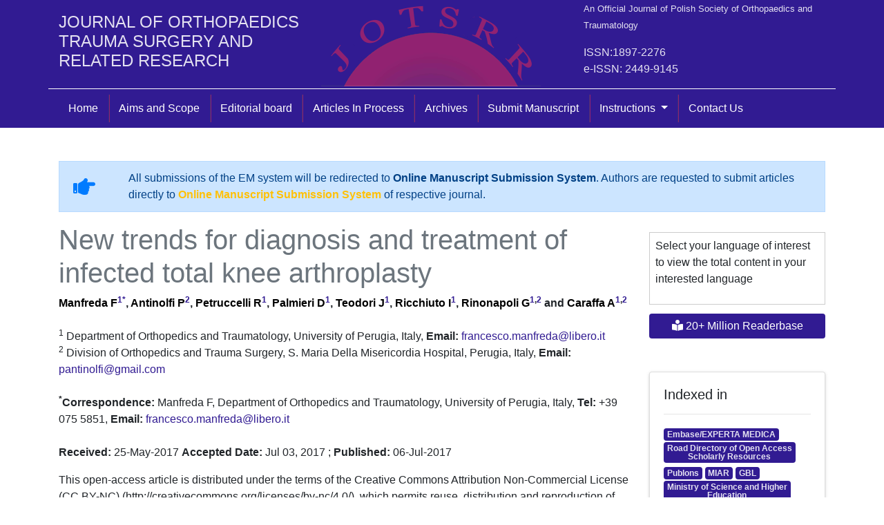

--- FILE ---
content_type: text/html; charset=UTF-8
request_url: https://www.jotsrr.org/articles/new-trends-for-diagnosis-and-treatment-of-infected-total-knee-arthroplasty.html?fbclid=IwAR1fC273YN2Eaf8hE0rZMYqaqb5nsKMfROF-AWolA_AV7uITxDyve_6uNas
body_size: 15096
content:
<!DOCTYPE html>
<html lang="en">
<head>
<meta charset="utf-8">
<meta http-equiv="X-UA-Compatible" content="IE=edge">
<meta name="viewport" content="width=device-width, initial-scale=1.0, maximum-scale=1.0" />

<meta name="google-site-verification" content="KWreQe0BVKGASrHjou3TjYAWHMHyWDAq643CjxCldzs" />
<!-- Bootstrap CSS -->
<link rel="stylesheet" href="https://stackpath.bootstrapcdn.com/bootstrap/4.3.1/css/bootstrap.min.css">
<link rel="canonical" href="https://www.jotsrr.org/articles/new-trends-for-diagnosis-and-treatment-of-infected-total-knee-arthroplasty.html?fbclid=IwAR1fC273YN2Eaf8hE0rZMYqaqb5nsKMfROF-AWolA_AV7uITxDyve_6uNas">
<link rel="alternate" href="https://www.jotsrr.org/articles/new-trends-for-diagnosis-and-treatment-of-infected-total-knee-arthroplasty.html?fbclid=IwAR1fC273YN2Eaf8hE0rZMYqaqb5nsKMfROF-AWolA_AV7uITxDyve_6uNas" hreang="en"/>
<meta name="ROBOTS" content="INDEX,FOLLOW">
<meta name="googlebot" content="INDEX,FOLLOW">
<meta name="google-site-verification" content="KWreQe0BVKGASrHjou3TjYAWHMHyWDAq643CjxCldzs" />


<!-- Fontawsome CSS -->
<link rel="stylesheet" href="https://use.fontawesome.com/releases/v5.8.1/css/all.css">
<link rel="stylesheet" href="https://cdnjs.cloudflare.com/ajax/libs/font-awesome/4.7.0/css/font-awesome.min.css">
<!-- Global CSS -->
<link rel="stylesheet" href="https://www.jotsrr.org/css/global.css">

<!-- Styles CSS -->

<link rel="stylesheet" href="https://www.jotsrr.org/css/styles.css">
<!-- Google tag (gtag.js) -->
<script async src="https://www.googletagmanager.com/gtag/js?id=G-JNNS23KZ0Y" type="0b414c0ebd2c4dec7e3ac0d0-text/javascript"></script>
<script type="0b414c0ebd2c4dec7e3ac0d0-text/javascript">
  window.dataLayer = window.dataLayer || [];
  function gtag(){dataLayer.push(arguments);}
  gtag('js', new Date());

  gtag('config', 'G-JNNS23KZ0Y');
</script>
<script type="application/ld+json">
{
  "@context": "https://schema.org",
  "@type": "Organization",
  "url": "https://www.jotsrr.org/",
  "logo": "https://www.jotsrr.org/images/logo.png"
}
</script>


<script src="https://code.jquery.com/jquery-3.5.1.min.js" type="0b414c0ebd2c4dec7e3ac0d0-text/javascript"></script>
<script src="https://stackpath.bootstrapcdn.com/bootstrap/4.5.0/js/bootstrap.min.js" type="0b414c0ebd2c4dec7e3ac0d0-text/javascript"></script>
<title>New trends for diagnosis and treatment of infected total knee arthroplasty</title>
<meta name="keywords" content="Total knee arthroplasty, Infection, Diagnosis and treatment">
<meta name="description" content="New trends for diagnosis and treatment of infected total knee arthroplasty, MANFREDA F, ANTINOLFI P, PETRUCCELLI R, PALMIERI D, TEODORI J, RICCHIUTO I, RINONAPOLI G and CARAFFA A">
<meta name="citation_publisher" content="Journal of Orthopaedics Trauma Surgery and Related Research"/>
<meta name="citation_journal_title" content="Journal of Orthopaedics Trauma Surgery and Related Research">
<meta name="citation_title" content="New trends for diagnosis and treatment of infected total knee arthroplasty">
<meta name="citation_author" content="MANFREDA F" />
<meta name="citation_author" content="ANTINOLFI P" />
<meta name="citation_author" content="PETRUCCELLI R" />
<meta name="citation_author" content="PALMIERI D" />
<meta name="citation_author" content="TEODORI J" />
<meta name="citation_author" content="RICCHIUTO I" />
<meta name="citation_author" content="RINONAPOLI G" />
<meta name="citation_author" content="CARAFFA A" />
<meta name="citation_year" content="2017">
<meta name="citation_volume" content="12">
<meta name="citation_issue" content="2">
<meta name="citation_issn" content="1897-2276">
<meta name="citation_publication_date" content="2017/07/06" />
<meta name="citation_abstract" content="Periprosthetic joint infection (PJI) is a severe complication after total knee arthroplasty (TKA), occurring in approximately 0.3% to 3% of all cases. With growing populations and increasing age, this kind of pathology is worldwide growing its social and economic effects. Many risk factors have been identified but a proper and accurate diagnosis and choice of treatment seem to be characterized by an enormous evolution. Diagnostic features such as clinical and radiological elements are loosening their predictive value. New biomarkers and molecular elements seem to be more precise and accurate in confirming PJI. Anyway, lots of them are still under study. About treatments, decisions of surgeons should not be related to their experience or preference, but every choice should have proper indications. Double-stage treatments should be practiced only in few conditions. Cheaper management such as irrigation or single-stage surgery can be considered for several conditions.">
<meta name="citation_fulltext_html_url" content="https://www.jotsrr.org/articles/new-trends-for-diagnosis-and-treatment-of-infected-total-knee-arthroplasty.html">
<meta name="citation_pdf_url" content="https://www.jotsrr.org/articles/new-trends-for-diagnosis-and-treatment-of-infected-total-knee-arthroplasty.pdf">
<meta name="citation_abstract_html_url" content="https://www.jotsrr.org/abstract/new-trends-for-diagnosis-and-treatment-of-infected-total-knee-arthroplasty-3490.html">
<script type="0b414c0ebd2c4dec7e3ac0d0-text/javascript">
    function openimage(theURL, winName, features) {
        window.open(theURL, winName, features);
    }
</script>
</head>
<body>
<header class="bg-deep-purple-900">

  <div class="container border-bottom-1 brd-white">

    <div class="row align-items-center">

      <div class="col">

        <h4 class="text-uppercase">Journal of Orthopaedics Trauma Surgery and Related Research</h4>

      </div>

      <div class="col"> <img src="https://www.jotsrr.org/images/logo.png" alt="Journal of Orthopaedics Trauma Surgery and Related Research"> </div>

      <div class="col">

        <p><small>An Official Journal of Polish Society of Orthopaedics and Traumatology</small></p>

        <p>ISSN:1897-2276<br>e-ISSN: 2449-9145</p>

      </div>

    </div>

  </div>

  <nav class="navbar navbar-expand-lg navbar-dark bg-deep-purple-900">

    <div class="container">
			<a class="navbar-brand d-none" href="#">Navbar</a>
			<button class="navbar-toggler" type="button" data-toggle="collapse" data-target="#mainNavbar" aria-controls="mainNavbar" aria-expanded="false" aria-label="Toggle navigation">
				<span class="navbar-toggler-icon"></span>
			</button> 

      <div class="collapse navbar-collapse" id="mainNavbar">

        <ul class="navbar-nav mr-auto">

          <li class="nav-item active"> <a class="nav-link" href="https://www.jotsrr.org/" title="Click here">Home</a> </li>

          <li class="nav-item"> <a class="nav-link" href="https://www.jotsrr.org/aims-and-scope.html" title="Click here">Aims and Scope</a> </li>

          <li class="nav-item"> <a class="nav-link" href="https://www.jotsrr.org/editorial-board.html" title="Click here">Editorial board</a> </li>

          <li class="nav-item"> <a class="nav-link" href="https://www.jotsrr.org/inpress.html" title="Click here">Articles In Process</a> </li>

<!--          <li class="nav-item"> <a class="nav-link" href="https://www.jotsrr.org/current-issue.html" title="Click here">Current issue</a> </li>-->

          <li class="nav-item"> <a class="nav-link" href="https://www.jotsrr.org/archive.html" title="Click here">Archives</a> </li>

          <li class="nav-item"> <a class="nav-link" href="https://www.jotsrr.org/submitmanuscript.html" title="Click here">Submit Manuscript</a> </li>

          <!-- <li class="nav-item"> <a class="nav-link" href="https://www.jotsrr.org/instructions-to-authors.html" title="Click here">Instructions For Authors</a> </li> -->
            <li class="nav-item dropdown">
                <a class="nav-link dropdown-toggle" href="#" id="articleIssues" data-toggle="dropdown" aria-haspopup="true" aria-expanded="false" title="Instructions">
                Instructions
                </a>
                <div class="dropdown-menu" aria-labelledby="articleIssues">
                  <a class="dropdown-item" href="https://www.jotsrr.org/instructions-to-authors.html" title="Click here">Instructions</a>
                  <a class="dropdown-item" href="https://www.jotsrr.org/aims-and-scope.html" title="Click here">Aim & Scope</a>                                                    </div>  
            </li>
          <li class="nav-item"> <a class="nav-link" href="https://www.jotsrr.org/contactus.html" title="Click here">Contact Us</a> </li>

         <!-- <li class="nav-item"> <a class="nav-link" href="https://www.jotsrr.org/citations-report.html" title="Click here">Citations</a> </li>-->

        </ul>

      </div>

    </div>

  </nav>

</header>

<!--================= Manuscript Sub =====================-->
<div class="container">
	<div class="media alert alert-primary mt-3 rounded-0">
		<i class="fas fa-hand-point-right fa-2x align-self-center mr-3 animated infinite bounce slow text-primary"></i>
		<div class="media-body">
			All submissions of the EM system will be redirected to <strong>Online Manuscript Submission System</strong>. Authors are requested to submit articles directly to <a href="https://www.scholarscentral.org/submissions/orthopaedics-trauma-surgery-related-research.html" target="_blank" class="text-warning"><strong>Online Manuscript Submission System</strong></a> of respective journal.
		</div>
	</div>
</div>
<!--===========Manuscript Sub===============--><!--=== Content Area ===-->
<div class="container container-border">
  <div class="row">
    <div class="col-md-9">
      <article class="full-text">
        <div class="page-header">
          <h1 class="text-muted">New trends for diagnosis and treatment of infected total knee arthroplasty</h1>
        </div>
                        <strong>
        </a>
		<a href='../author/manfreda-f-679' title='' style='color:#000;'>Manfreda F</a><sup><a href='#a1'>1</a></sup><sup><a href='#Manfreda_F'>*</a></sup>,        </strong>
                <strong>
        </a>
		<a href='../author/antinolfi-p-680' title='' style='color:#000;'>Antinolfi P</a><sup><a href='#a2'>2</a></sup>,        </strong>
                <strong>
        </a>
		<a href='../author/petruccelli-r-681' title='' style='color:#000;'>Petruccelli R</a><sup><a href='#a1'>1</a></sup>,        </strong>
                <strong>
        </a>
		<a href='../author/palmieri-d-682' title='' style='color:#000;'>Palmieri D</a><sup><a href='#a1'>1</a></sup>,        </strong>
                <strong>
        </a>
		<a href='../author/teodori-j-683' title='' style='color:#000;'>Teodori J</a><sup><a href='#a1'>1</a></sup>,        </strong>
                <strong>
        </a>
		<a href='../author/ricchiuto-i-684' title='' style='color:#000;'>Ricchiuto I</a><sup><a href='#a1'>1</a></sup>,        </strong>
                <strong>
        </a>
		<a href='../author/rinonapoli-g-686' title='' style='color:#000;'>Rinonapoli G</a><sup><a href='#a1'>1</a>,</sup><sup><a href='#a2'>2</a></sup> and         </strong>
                <strong>
        </a>
		<a href='../author/caraffa-a-687' title='' style='color:#000;'>Caraffa A</a><sup><a href='#a1'>1</a>,</sup><sup><a href='#a2'>2</a></sup>        </strong>
                <div>&nbsp;</div>
                <a id="a1"></a><sup>1</sup>		Department of Orthopedics and Traumatology, University of Perugia, Italy, <strong>Email:</strong> <a href='mailto: francesco.manfreda@libero.it'>francesco.manfreda@libero.it</a><br>
                <a id="a2"></a><sup>2</sup>		Division of Orthopedics and Trauma Surgery, S. Maria Della Misericordia Hospital, Perugia, Italy, <strong>Email:</strong> <a href='mailto: pantinolfi@gmail.com'>pantinolfi@gmail.com</a><br>
                        <div>&nbsp;</div>
                         <a id="Manfreda_F"></a>
		 <strong><sup>*</sup>Correspondence:</strong>
                        
			Manfreda F, 
			
            Department of Orthopedics and Traumatology, 
            
            University of Perugia,             
            
             
            Italy,      

            <strong>Tel:</strong> +39 075 5851, 
                   <strong>Email:</strong> <a href='mailto: francesco.manfreda@libero.it'>francesco.manfreda@libero.it</a>
         <br> <br>
		 		 
		 	<!--//adding new fileds  -->
					<p>
		
<strong>Received: </strong>25-May-2017    

<strong>Accepted Date:</strong> Jul 03, 2017 ;     
    

<strong>Published:</strong>
06-Jul-2017</p>
	<!--  end new fields -->
         <!--<p>
         Received Date: May 25, 2017 /          Accepted Date: Jul 03, 2017 /          Published Date: Jul 06, 2017         </p> -->
		 
                              <p>This open-access article is distributed under the terms of the Creative Commons Attribution Non-Commercial License (CC BY-NC) (http://creativecommons.org/licenses/by-nc/4.0/), which permits reuse, distribution and reproduction of the article, provided that the original work is properly cited and the reuse is restricted to noncommercial purposes. For commercial reuse, contact <a href="mailto: reprints@pulsus.com">reprints@pulsus.com</a></p>    
            
 
		
        
        <h2>Abstract</h2>

        <p style="text-align: justify;">Periprosthetic joint infection (PJI) is a severe complication after total knee arthroplasty (TKA), occurring in approximately 0.3% to 3% of all cases. With growing populations and increasing age, this kind of pathology is worldwide growing its social and economic effects. Many risk factors have been identified but a proper and accurate diagnosis and choice of treatment seem to be characterized by an enormous evolution. Diagnostic features such as clinical and radiological elements are loosening their predictive value. New biomarkers and molecular elements seem to be more precise and accurate in confirming PJI. Anyway, lots of them are still under study. About treatments, decisions of surgeons should not be related to their experience or preference, but every choice should have proper indications. Double-stage treatments should be practiced only in few conditions. Cheaper management such as irrigation or single-stage surgery can be considered for several conditions.</p>
                        <h3>Keywords</h3>        <p>Total knee arthroplasty, Infection, Diagnosis and treatment</p>        <h3>Introduction</h3>        <p>Total knee arthroplasty (TKA) is one of the most successful
  operations in current medicine. As the implantation of knee
  prostheses increases, rate of periprosthetic infections is also rising
[<a href="#1" title="1">1</a>]. Infections rates following TKA range from 0.5% to 3% [<a href="#2" title="2">2</a>].</p>
<p>The reported incidence is low but it is probably underestimated due
  to the difficulty in diagnosis. Periprosthetic joint infection (PJI)
  has challenged the orthopedic community for several years and
  despite all the advances in this field, it is still a real concern with
  immense impact on patients, and the healthcare system. Eradication
  of infection can be very difficult. Therefore, prevention remains the
ultimate goal [<a href="#3" title="3">3</a>].</p>
<p>The acutely infected knee replacement often presents to the on
  call Orthopedic Surgeon who can often lack the resources for the
  definitive management. Getting an early and accurate diagnosis
  and potentially performing an early treatment such as irrigation
  and debridement should be the most important objective for every
  surgeon. Management of these patients should include a team of
  specialists including Medical or Intensive Care, and specialists for
  infections. Management of PJI is extremely expensive and has a
high morbidity [<a href="#2" title="2">2</a>].</p>
<p>In literature, there is a lack of proper criteria for diagnosis and
  for treatment. There are few RCT about this issue and guidelines
  and algorithms are poor too. Proper criteria and a standardized
management for infections are missing.</p>
<p>Diagnosis and management need multidisciplinary approach.
  Nowadays, orthopedic community reports a great evolution in
  diagnostic strategies. Diagnostic elements such as radiographic
  features are loosening importance respect new biochemical
  biomarkers. Strategies for treatment too are evolving towards new
cheap and safe surgical decisions.</p>        <h3>New Trends in &ldquo;Diagnosis&rdquo;</h3>        <p>The diagnosis of PJI is based on specific conditions related to
  infective disease suspicion. Parvizi et al. in 2014, [<a href="#4" title="4">4</a>] proposed
  laboratory and radiological criteria for the definite diagnosis of PJI.
  These criteria for a definite diagnosis are based on the possibility to
  point out the presence of sinus tract communicating with prosthesis
  at radiological evaluation and the evidence of a pathogen isolated
  by culture from two separate tissue or fluid samples obtained from
the affected prosthetic joint.</p>
<p>Furthermore, the diagnosis is possible when four of the following
  six criteria occur: high ESR or CRP concentration, high synovial
  white blood cell (WBC) count, high synovial neutrophil percentage
  (PMN%), purulence in the affected joint, pathogen isolation in one
  culture of peri-prosthetic tissue or fluid, greater than five neutrophils
  per high-power field in five high-power fields observed in histologic
  analysis of periprosthetic tissue at 400 times magnification. But we
  have to consider that the lack of these conditions does not exclude
  definitely the infection. Imaging and physical examination have a
poor role for the diagnosis.</p>
<p>Furthermore, we want to mark the importance of patients&rsquo; clinical
  examination and the value of accurate clinical assessment of
  a suspected infection. The first clinical elements that create
  suspicion of infection are sinus tract or persistent wound drainage,
  acute onset of painful prosthesis or chronic painful prosthesis
  [<a href="#5" title="5">5</a>]. The first important step in presence of suspected infection
  is the examination of clinical history [<a href="#6" title="6">6</a>]: the physicians have to
  evidence peri-operative risk factors as prolonged surgical time,
  tissue morbidities, need for blood transfusion, and excessive use
  of antibiotics. Furthermore an accurate analysis of pathological
  risks is necessary; in fact, different pathologies can increase the
risk of prosthesis infections: previous infections, obesity, diabetes mellitus, immunodeficiency, and malnutrition or drugs therapy.
The clinical assessment provides more details for the suspicion of
infection. During physical examination, the surgeon can find the
typical inflammation signs as swelling, reddening, pain and loss
of function [<a href="#7" title="7">7</a>]. Zajonz et al. found that the most frequent sign
was loss of function (95%), followed by pain (85%) and swelling,
furthermore only 22% of patients presented fever and 14% had
feeling of illness but 19% had fistula as primary sign of infection
[<a href="#7" title="7">7</a>].</p>
<p>In case of suspected infection, laboratory tests are mandatory. A lot
  of exams are available but different studies evidenced the role and
the utility of each exam.</p>
<p>CRP and ESR seem to be tests with high sensitivity, but with a low
  specificity. In case of high values of ESR and CRP and clinical
  suspect for diagnosis, arthrocentesis for etiological diagnosis could
be indicated [<a href="#8" title="8">8</a>].</p>
<p>So, for the definite and etiological diagnosis the physician has
  to perform an accurate arthrocentesis with adequate precautions
  (stopping antibiotics, add EDTA into the tube for the WBC
  count to be performed within 24 h) and obtain synovial liquid for
  biochemical, cytological and microbiological examinations. One
  of the most used and studied examination is the leukocytes count.
  Leukocytes Count in knee synovial fluid, cut-off positivity &ge; 1.7 &times;
  10<sup>9</sup>/l leukocytes (&ge; 65% neutrophils), showed in different studies
  high sensibility (from 78% to 94%) and high specificity (from 86%
to 96%) [<a href="#4" title="4">4</a>].</p>
<p>New perspectives in IL-6 value, index of early infection, it seemed
  to have 100% sensibility but currently is not available in all
  laboratories. Actually, another perspective is represented from a
  synovial biomarker named Alpha Defensin, which demonstrates a
high rate of specificity and sensibility [<a href="#8" title="8">8</a>].</p>
<p>Leukocytes Esterase shows a good sensibility and specificity but
it&rsquo;s still undergoing study [<a href="#9" title="9">9</a>].</p>
<p>About microbiological examination, no predictive values found for
  Gram or Methyene Blue dye, instead of cultural examination that
shows as the most reliable examination with a poor specificity [<a href="#10" title="10">10</a>].</p>
<p>To confirm the suspicion of infection, radiological findings with
  available serial images are important and useful in examination of
  patient with PJI. The most important and characteristic features,
  evidenced in different studies, to evaluate in X ray examination
  are periosteal thickening, osteolysis, trans-cortical fistulas [<a href="#11" title="11">11</a>].
  Anyway, we have to consider that loosening of the prosthesis and
  areas of osteolysis can be present even in the absence of infection.
  Della Valle et al. in 2011, [<a href="#12" title="12">12</a>] demonstrated that Bone Scintigraphy
  with technetium-99m or marked leukocytes had an 81% diagnostic
accuracy.</p>
<p>About PET, Reinartz, et al. evidenced a diagnostic accuracy of 83%
  [<a href="#13" title="13">13</a>], although it has yet a limited role and it&rsquo;s not mentioned in
AAOS recommends.</p>
<p>The final step in diagnostic management of PJI provides
  intraoperative inspection, histopathology, 3 to 6 cultures and
  prosthesis ultrasonication. From literature, we can assert that
  intraoperative inspection with Gram stain has a good specificity
  (99%), although it has a low sensibility (27%) [<a href="#8" title="8">8</a>] and it&rsquo;s not
  mentioned in AAOS recommends [<a href="#12" title="12">12</a>]. The cultural examinations,
  instead, has a variable sensibility (60% to 80%) and a specificity
  depending from the number of samples [<a href="#14" title="14">14</a>]; some limitations to use
  this examinations are the necessary stopping of antibiotics 2 weeks
  before exam and a long time incubation of 7-14 days. At least,
  studies on sonication, used for prosthesis removal, demonstrated a
sensibility of 78.5% and a not detected specificity [<a href="#15" title="15">15</a>].</p>
<p>If a microorganism is difficult to culture or identify by other methods, pieces of the microorganism&rsquo;s genetic material it can be
  identified by genetic tests. This genetic material consists of nucleic
  acids: deoxyribonucleic acid (DNA) or ribonucleic acid (RNA)
  [<a href="#16" title="16">16</a>]. The PCR technique is used to produce many copies of a gene
  from a microorganism, making the microorganism much easier to
identify [<a href="#17" title="17">17</a>].</p>
<p>Nucleic acid&ndash;based tests can sometimes be used to check the
  microorganisms for genes or gene mutations that make the
  microorganism resistant to a drug. However, these tests are not
  completely accurate because not all resistance mutations are known.
  Thus, tests cannot check for all the genes for resistance that may be
  present. Also, these tests are expensive, not widely available, and
available for only a few microorganisms.</p>        <h3>New Trends in &ldquo;Treatment&rdquo;</h3>        <p>The current literature confirms that the treatment of infected total
  knee replacement is still one of the worst complications in this type
  of surgery. These patients often need a complex and expensive
treatment, associated with longer length of stay and lower outcomes.</p>
<p>The aim of the treatment is the eradication of the infection and the
recovery to a functional knee.</p>
<p>The treatment options include the antibiotics therapy, irrigation and
  debridement, double-stage revision or single stage revision and
rarely arthrodesis or amputation.</p>
<p>Antibiotics therapy cannot eradicate a deep infection alone and
  can be considered as an option only in few conditions such a low
  virulence microorganism or susceptible to oral antibiotics, very
  well-fixed implants, severe patient&rsquo;s conditions that contraindicate
an operative procedure [<a href="#18" title="18">18</a>].</p>
<p>Irrigation and debridement recommended in cases with infection
  within 4 weeks after primary surgery or in case of acute
  haematogenous Gram + with stable implant. This treatment requires
  aggressive debridement of all foreign and affected periarticular
  tissues associated with irrigation with up to 9 litres of solution on
pulsated washing [<a href="#19" title="19">19</a>].</p>
<p>Furthermore, a scrubbing of every retained component is
  recommended and every item, as scrub, gloves, etc., must be
changed for every component [<a href="#18" title="18">18</a>].</p>
<p>This strategy is indicated only in immunologically optimized
  patients and low virulent organisms, always associated to antibiotics
  therapy and should be done in case of any other surgery. The results
  are hardly foreseeable and the success ranging is between 0% and
89% [<a href="#20" title="20">20</a>].</p>
<p>Double-stage revision is the most successful alternative for infected
  total knee replacement and is associated with success rate over
  90% [<a href="#21" title="21">21</a>]. However, the current literature doesn&rsquo;t provide clear
  indication for double-stage revision. The author&rsquo;s opinion is to
  reserve this treatment to chronic infections, virulent organisms,
  immunosuppressed host and failure of the other less invasive
treatment options [<a href="#18" title="18">18</a>].</p>
<p>The first step requires removal of all the knee components,
  irrigation and debridement and implantation of static or dynamic
  antibiotic-impregnated spacers (with vancomycin, tobramycin or
  gentamicin) [<a href="#22" title="22">22</a>]. These spacers release high concentrations of
  antibiotic locally promoting infection eradication. After surgery is
  mandatory to continue the antibiotic treatment for at least 6 weeks.
  After this period, if there are no signs of persistence of infection,
  a second stage is planned. The second stage requires removal of
  the cement depot, another irrigation and debridement time and new
implant of knee components [<a href="#23" title="23">23</a>].</p>
<p>Single-stage revision consists of removal of all components,
  abundant irrigation and debridement, and implantation of new
  knee components impregnated with antibiotics cement. All the
  components are irrigated with dilute betadine antiseptic solution
  before suture. After surgery, the patients undergo to 6 weeks
  of antibiotics therapy (two weeks of I.V. and four weeks of oral
  therapy) [<a href="#24" title="24">24</a>]. This technique is used in case of mild symptoms of
  infection without fistulae, single Gram + bacteria, non-resistant
  and non-virulent, healthy hosts and adequate soft tissue coverage.
  The results are satisfactory, with rates of infection control between
  73 and 93%. Several authors prefer this technique considering the
  need for a single operation, lower costs, decreased morbidity and
improved functional results [<a href="#25" title="25">25</a>].</p>
<p>Arthrodesis is usually chosen after two-stage revision failure and
  is considered, with amputation, as a salvage option. There are no
  current guidelines about indications but the predominant opinion is
  to consider this surgery in case of disruption of extensor mechanism
  in young patients with immunosuppressed system, single joint
  disease and poor soft tissue that require wide reconstructions [<a href="#26" title="26">26</a>].
  The arthrodesis can be done by external fixation, intramedullary
  nailing or plate fixation. The results of arthrodesis by intramedullary
  nailing are a union rate of 96% as compared to 67% with external
  fixation, but the risk of recurrency is higher in nailing (8.3%
  vs. 4.9% with external fixation). The success of the infection
eradication reaches 94% [<a href="#27" title="27">27</a>].</p>
<p>Amputation should be only considered in life threatening systemic
  sepsis or persistent local infection associated with massive bone
loss. 5% of patients with TKA infections need amputation [<a href="#28" title="28">28</a>].</p>        <h3>Conclusion</h3>        <p>In conclusion, the current guidelines about infection in total
  knee replacement are incomplete and don&rsquo;t offer to practitioners
  standardized treatment algorithms. The treatment&rsquo;s choice depends
  on several factors (patient conditions, virulence, bone loss, skin
  conditions, acute or chronic situation) but is mainly based on the
  prevention of infective complications to reduce the need of revision
surgery [12].</p>
<p>Though no standardized guidelines exist about management
  of infected TKA, evidenced based practice towards this type
  of complication should be used. Clinical History and Clinical
Examination are still at the base of all diagnostic algorithms.</p>
<p>The patients with painful implants must be considered possibly
  infected until contrary proves. ESR and RCP, after the clinical
  approach, are the second step. Proper timing and a clean practice
  should be conducted for arthocentesis. &ldquo;Imaging&rdquo;, though not
  mentioned in recent AAOS recommends, could be still useful for
indirect features.</p>
<p>Cultural exam is extremely reliable in intra-operative surgery,
while sonication has good future perspectives</p>
<p>Good perspective has been found for synovial fluid biomarkers too,
such as alpha-synuclein.</p>
<p>After diagnosis, every treatment should have specific indications.</p>
<p>Success rate of every kind of treatment depends on several factors,
such as patient health, virulence, etc.</p>
<p>Today, the second-stage revision has the best success rate, but we
think that the best treatment is surely &ldquo;prevention&rdquo;.</p>        <h3>Conflict of Interest</h3>        <p>The authors declare that they have no conflict of interest. No
institutional or financial support was provided for this report.</p>        <h3>REFERENCES</h3>        <ol>
  <li id='Reference_Titile_Link' value='1'><a name="1" id='1'></a><em>Renz  N., Perka C., Trampuz A.: Management of periprosthetic infections of the knee.  Orthopedics. 2016; 45(1): 65-71.</em></a></li>
  
  <li id='Reference_Titile_Link' value='2'><a name="2" id='2'></a><em>Petretta  R., Phillips J., Toms A.: Management of acute periprosthetic joint infection of  the knee - Algorithms for the on call surgeon. Surgeon. 2017; 15(2): 83-92.</em></a></li>
  
  <li id='Reference_Titile_Link' value='3'><a name="3" id='3'></a><em>Shahi  A., Parvizi J.: Prevention of Periprosthetic Joint Infection. Arch Bone Jt  Surg. 2015; 3(2): 72-81.</em></a></li>
  
  <li id='Reference_Titile_Link' value='4'><a name="4" id='4'></a><em>Parvizi  J., Gehrke T.: Definition of Periprosthetic Joint Infection. The Journal of  Arthroplasty. 2014; 29(7): 1331.</em></a></li>
  
  <li id='Reference_Titile_Link' value='5'><a name="5" id='5'></a><em>Alrashidi  Y., Galhoum A.E., Wiewiorski M., et al.: How to Diagnose and Treat Infection in  Total Ankle Arthroplasty. Foot Ankle Clin. 2017; 22(2): 405-423.</em></a></li>
  
  <li id='Reference_Titile_Link' value='6'><a name="6" id='6'></a><em>Levy  D.M., Wetters N.G., Levine B.R.: Prevention of Periprosthetic Joint Infections  of the Hip and Knee. Am J Orthop (Belle Mead NJ). 2016; 45(5): E299-307.</em></a></li>
  
  <li id='Reference_Titile_Link' value='7'><a name="7" id='7'></a><em>Zajonz  D., Wuthe L., Tiepolt S., et al.: Diagnostic work-up strategy for  periprosthetic joint infections after total hip and knee arthroplasty: a  12-year experience on 320 consecutive cases. Patient Saf Surg. 2015; 9: 20.</em></a></li>
  
  <li id='Reference_Titile_Link' value='8'><a name="8" id='8'></a><em>Springer  B.D.: The Diagnosis of Periprosthetic Joint Infection. J Arthroplasty. 2015;  30(6): 908-911.</em></a></li>
  
  <li id='Reference_Titile_Link' value='9'><a name="9" id='9'></a><em>Parvizi  J., Jacovides C., Antoci V., et al.: Diagnosis of periprosthetic joint  infection: the utility of a simple yet unappreciated enzyme. J Bone Joint Surg  Am. 2011; 93(24): 2242-2248.</em></a></li>
  
  <li id='Reference_Titile_Link' value='10'><a name="10" id='10'></a><em>Morgan  P.M., Sharkey P., Ghanem E.: The value of intraoperative Gram stain in revision  total knee arthroplasty. J Bone Joint Surg Am. 2009; 91(9): 2124-2129.</em></a></li>
  
  <li id='Reference_Titile_Link' value='11'><a name="11" id='11'></a><em>Smith  S.L., Wastie M.L., Forster I.: Radionuclide bone scintigraphy in the detection  of significant complications after total knee joint replacement. Clin Radiol.  2001; 56(3): 221-224.</em></a></li>
  
  <li id='Reference_Titile_Link' value='12'><a name="12" id='12'></a><em>Della  Valle C., Parvizi J., Bauer T.W., et al.: American Academy of Orthopaedic  Surgeons. American Academy of Orthopaedic Surgeons clinical practice guideline  on: the diagnosis of periprosthetic joint infections of the hip and knee. J  Bone Joint Surg Am. 2011; 93(14): 1355-1357.</em></a></li>
  
  <li id='Reference_Titile_Link' value='13'><a name="13" id='13'></a><em>Reinartz  P.: FDG-PET in patients with painful hip and knee arthroplasty: technical  breakthrough or just more of the same. Q J Nucl Med Mol Imaging. 2009; 53(1):  41-50.</em></a></li>
  
  <li id='Reference_Titile_Link' value='14'><a name="14" id='14'></a><em>Zmistowski  B., Della Valle C., Bauer T.W., et al.: Diagnosis of periprosthetic joint  infection. J Arthroplasty. 2014; 29(2 Suppl): 77-83.</em></a></li>
  
  <li id='Reference_Titile_Link' value='15'><a name="15" id='15'></a><em>Trampuz  A., Piper K.E., Jacobson M.J., et al.: Sonication of removed hip and knee  prostheses for diagnosis of infection. N Engl J Med. 2007; 357(7): 654-663.</em></a></li>
  
  <li id='Reference_Titile_Link' value='16'><a name="16" id='16'></a><em>Pav&scaron;i&#269;  J., Devonshire A.S., Parkes H., et al.: Standardization of Nucleic Acid Tests  for Clinical Measurements of Bacteria and Viruses. J Clin Microbiol. 2015;  53(7): 2008-14.</em></a></li>
  
  <li id='Reference_Titile_Link' value='17'><a name="17" id='17'></a><em>Eisenstein  BI.: The polymerase chain reaction. A new method of using molecular genetics  for medical diagnosis. N Engl J Med. 1990; 322(3): 178-183. </em></a></li>
  
  <li id='Reference_Titile_Link' value='18'><a name="18" id='18'></a><em>Chun  K.C., Kim K.M., Chun C.H. Infection following total knee arthroplasty. Knee  Surg Relat Res. 2013; 25(3): 93-99.</em></a></li>
  
  <li id='Reference_Titile_Link' value='19'><a name="19" id='19'></a><em>Parvizi  J., Cavanaugh P.K., Diaz-Ledezma C.: Periprosthetic knee infection: ten  strategies that work. Knee Surg Relat Res. 2013; 25(4): 155-164.</em></a></li>
  
  <li id='Reference_Titile_Link' value='20'><a name="20" id='20'></a><em>Mu&ntilde;oz-Mahamud  E., Garc&iacute;a S., Bori G. et al.: Comparison of a low-pressure and a high-pressure  pulsatile lavage during d&eacute;bridement for orthopaedic implant infection. Arch  Orthop Trauma bSurg. 2011; 131(9): 1233-1238.</em></a></li>
  
  <li id='Reference_Titile_Link' value='21'><a name="21" id='21'></a><em>Berend  K.R., Sporer S.M., Sierra R.J., et al.: Achieving stability and lower limb  length in total hip arthroplasty. Instr Course Lect. 2011; 60: 229-246. </em></a></li>
  
  <li id='Reference_Titile_Link' value='22'><a name="22" id='22'></a><em>Haleem  A.A., Berry D.J., Hanssen A.D.: Mid-term to long-term followup of two-stage  reimplantation for infected total knee arthroplasty. Clin Orthop Relat Res.  2004; (428): 35-39. </em></a></li>
  
  <li id='Reference_Titile_Link' value='23'><a name="23" id='23'></a><em>Insall  J.N., Thompson F.M., Brause B.D.: Two-stage reimplantation for the salvage of  infected total knee arthroplasty. J Bone Joint Surg Am. 1983; 65(8): 1087-1098. </em></a></li>
  
  <li id='Reference_Titile_Link' value='24'><a name="24" id='24'></a><em>Buechel  F.F., Femino F.P., D'Alessio J.: Primary exchange revision arthroplasty for  infected total knee replacement: a long-term study. Am J Orthop (Belle Mead  NJ). 2004; 33(4): 190-198.</em></a></li>
  
  <li id='Reference_Titile_Link' value='25'><a name="25" id='25'></a><em>Oussedik  S.I., Dodd M.B., Haddad F.S.: Outcomes of revision total hip replacement for  infection after grading according to a standard protocol. J Bone Joint Surg Br.  2010; 92(9): 1222-1226.</em></a></li>
  
  <li id='Reference_Titile_Link' value='26'><a name="26" id='26'></a><em>Van  Rensch P.J., Van de Pol G.J., Goosen J.H., et al.: Arthrodesis of the knee  following failed arthroplasty. Knee Surg Sports Traumatol Arthrosc. 2014;  22(8): 1940-1948.</em></a></li>
  
  <li id='Reference_Titile_Link' value='27'><a name="27" id='27'></a><em>Mabry  T.M., Jacofsky D.J., Haidukewych G.J., et al.: Comparison of intramedullary  nailing and external fixation knee arthrodesis for the infected knee  replacement. Clin Orthop Relat Res. 2007; 464: 11-15.</em></a></li>
  
  <li id='Reference_Titile_Link' value='28'><a name="28" id='28'></a><em>Kalore  N.V., Gioe T.J., Singh J.A.: Diagnosis and Management of Infected Total Knee  Arthroplasty. The open orthopaedics journal. 2011; 5(1): 86-91.</em></a></li>
  
</ol> 
        </article>
    </div>
    <!--========== END PAGE CONTENT ==========-->    
   <br><br>   
   <div class="col-12 col-sm-3">
<!--
	<div class="card card-outline-secondary p-0 shadow-2dp mb-1">
		<div class="card-body">
		  <div class="input-group">
			  <input type="text" class="form-control" placeholder="Search for...">
			  <span class="input-group-btn">
				<button class="btn btn-primary" type="button">Go!</button>
			  </span>
			</div>
		</div>
	</div>
-->
<div style="border:1px solid #CCC; margin:5% 0px; padding:3%;">
<p class="card-text">Select your language of interest to view the total content in your interested language</p>
  <div id="google_translate_element" align="center" style="width:180px;"></div>
  <script type="0b414c0ebd2c4dec7e3ac0d0-text/javascript">
  function googleTranslateElementInit() {
    new google.translate.TranslateElement( {
      pageLanguage: 'en'
    }, 'google_translate_element' );
  }
  </script> 
  <script src="https://translate.google.com/translate_a/element.js?cb=googleTranslateElementInit" type="0b414c0ebd2c4dec7e3ac0d0-text/javascript"></script> 
</div>
    <a href="https://www.jotsrr.org/journal-of-orthopaedics-trauma-surgery-and-related-research-online-visitors-readers-38.html" style="color: #fff;background-color: #311b92; border-color: #311b92;" class="btn btn-warning btn-block mb-3 border-0 border-left-4 border-info font-size-4"><i class="fas fa-book-reader"></i> 20+ Million Readerbase</a>
    
     
	<div class="card card-outline-secondary p-0 shadow-2dp mb-1">
		<div class="card-body">
		  <h5 class="card-title">Indexed in</h5>
		  <hr>
		  <span class="badge badge-default bg-deep-purple-900"> Embase/EXPERTA MEDICA</span>
           <a href="http://road.issn.org/issn/2449-9145-the-journal-of-orthopaedics-trauma-surgery-and-related-research-#.WUuSbMZLcdU"><span class="badge badge-default bg-deep-purple-900"> Road Directory of Open Access<br> 
          Scholarly Resources</span></a>
           <a href="https://publons.com/journal/54750/journal-of-orthopaedics-trauma-surgery-and-related"><span class="badge badge-default bg-deep-purple-900"> Publons</span></a>
           <a href="http://miar.ub.edu/issn/1897-2276"><span class="badge badge-default bg-deep-purple-900"> MIAR</span></a>
           <span class="badge badge-default bg-deep-purple-900"> GBL</span>
           <span class="badge badge-default bg-deep-purple-900"> Ministry of Science and Higher<br> Education</span>
            <a href="https://journals.indexcopernicus.com/search/details?id=46899"><span class="badge badge-default bg-deep-purple-900">Index Copernicus</span></a>
		</div>
	</div>
  
	<!-----supplimentary issues---->    
       
<!-----supplimentary issues end---->   

  <!------qrcode--------->    
  <div class="card shadow-sm sidebar mb-3">
    <div class="list-group list-group-flush qr_code_image">
    <img title="QR" alt="jotsrr scan code" src="https://chart.googleapis.com/chart?chs=200x200&cht=qr&chl=https%3A%2F%2Fwww.jotsrr.org%2Farticles%2Fnew-trends-for-diagnosis-and-treatment-of-infected-total-knee-arthroplasty.html%3Ffbclid%3DIwAR1fC273YN2Eaf8hE0rZMYqaqb5nsKMfROF-AWolA_AV7uITxDyve_6uNas&chld=M|0&icqrf=00b1e4" />
    <!-- social icons-->
        <nav class="nav nav-pills social-icons-footer sidebar_social_icons a-pl-0">
            <a title="Share This Article" target="_blank" class="nav-link" href="https://www.facebook.com/sharer.php?s=100&amp;p[title]=New trends for diagnosis and treatment of infected total knee arthroplasty&p[url]=https%3A%2F%2Fwww.jotsrr.org%2Farticles%2Fnew-trends-for-diagnosis-and-treatment-of-infected-total-knee-arthroplasty.html%3Ffbclid%3DIwAR1fC273YN2Eaf8hE0rZMYqaqb5nsKMfROF-AWolA_AV7uITxDyve_6uNas"><img alt="jotsrr facebook" src="https://www.jotsrr.org/assets/socials/facebook.png" /></a>

            <a title="Share This Article" target="_blank" class="nav-link" href="https://web.whatsapp.com/send?text=https%3A%2F%2Fwww.jotsrr.org%2Farticles%2Fnew-trends-for-diagnosis-and-treatment-of-infected-total-knee-arthroplasty.html%3Ffbclid%3DIwAR1fC273YN2Eaf8hE0rZMYqaqb5nsKMfROF-AWolA_AV7uITxDyve_6uNas" title="Share This Article" target="_blank" class="nav-link"><img alt="jotsrr whatsapp" src="https://www.jotsrr.org/assets/socials/whatsapp.png" /></a>

            <a title="Share This Article" target="_blank" class="nav-link" href="https://www.linkedin.com/sharing/share-offsite/?url=https%3A%2F%2Fwww.jotsrr.org%2Farticles%2Fnew-trends-for-diagnosis-and-treatment-of-infected-total-knee-arthroplasty.html%3Ffbclid%3DIwAR1fC273YN2Eaf8hE0rZMYqaqb5nsKMfROF-AWolA_AV7uITxDyve_6uNas" title="Share This Article" target="_blank" class="nav-link"><img alt="jotsrr linkedin" src="https://www.jotsrr.org/assets/socials/linkedin.png" /></a>

            <a title="Share This Article" target="_blank" class="nav-link" style="padding:2%" href="https://twitter.com/share?text=New trends for diagnosis and treatment of infected total knee arthroplasty&url=https%3A%2F%2Fwww.jotsrr.org%2Farticles%2Fnew-trends-for-diagnosis-and-treatment-of-infected-total-knee-arthroplasty.html%3Ffbclid%3DIwAR1fC273YN2Eaf8hE0rZMYqaqb5nsKMfROF-AWolA_AV7uITxDyve_6uNas" class="nav-link"><img alt="jotsrr twitter" src="https://www.jotsrr.org/assets/socials/twitter.png" /></a>		
        </nav>
    <!-- end icons -->
    </div>	
</div>
 
<!------qrcode end---------> 

	<!--==========Indexed in==============-->
<h6><a  target="_blank" href="https://scholar.google.com/citations?user=KNz1cx8AAAAJ&hl=en" title="Click here">Google Scholar citation report</a></h6>
	 	<h6 style="font-weight:bold;">Citations : 281</h6>
	
	<p><a  target="_blank" href="https://scholar.google.com/citations?user=KNz1cx8AAAAJ&hl=en" title="Click here">Journal of Orthopaedics Trauma Surgery and Related Research received 281 citations as per Google Scholar report</a></p>
	
		
<div class="card shadow-sm sidebar mb-3">
    <a href="https://www.jotsrr.org/citations-report.html" title="Click here"><img src="https://www.pulsus.com/admin/citation-images/journal-of-orthopaedics-trauma-surgery-and-related-research-citation.JPG" alt="Flyer image" class="img-fluid p_rel" /></a>
</div> 
<!--==========Publon Url==============-->
<h6><a href="https://publons.com/journal/54750/journal-of-orthopaedics-trauma-surgery-and-related/" target="_blank" title="Click here">Journal of Orthopaedics Trauma Surgery and Related Research peer review process verified at publons</a></h6>
<div class="card shadow-sm sidebar mb-3">
    <a href="https://publons.com/journal/54750/journal-of-orthopaedics-trauma-surgery-and-related/" target="_blank" title="Click here"><img src="https://www.pulsus.com/admin/publon-images/journal-of-orthopaedics-trauma-surgery-and-related-research-publon.png" alt="Flyer image" class="img-fluid p_rel" /></a>
</div> 


    
  <div class="card card-outline-secondary p-0 shadow-2dp mb-1">
		<div class="card-body text-center">
  			<a href="http://www.scimagojr.com/journalsearch.php?q=19700183043&amp;tip=sid&amp;exact=no" title="SCImago Journal &amp; Country Rank"><img border="0" src="/images/indexing_img.png" alt="SCImago Journal &amp; Country Rank"  /></a>
		</div>
	</div>



  <div class="card card-outline-secondary mb-1 shadow-2dp">
    <div class="card-body"> <img src="/images/journal-of-orthopaedics-trauma-surgery and-related-research.jpg" alt="Annals of Medical and Health Sciences Research" class="img-fluid mx-auto d-block"> Journal of Orthopaedics Trauma Surgery and Related Research a publication of Polish Society, is a peer-reviewed online journal with quaterly print on demand compilation of issues published. </div>
  </div>

  <div class="card card-outline-secondary p-0 shadow-2dp mb-1">
    <div class="card-body">
      <h5 class="card-title">Submit your Manuscript</h5>
      <hr>
      <nav class="nav nav-pills flex-column side-nav">

        <li><i class="fa fa-hand-o-right"></i> <a href="https://www.jotsrr.org/submitmanuscript.html">Online submission</a></li>

        <li><i class="fa fa-hand-o-right"></i> Wider visibility though open access</li>

        <li><i class="fa fa-hand-o-right"></i> Higher impact with wider visibility</li>

        <li><i class="fa fa-hand-o-right"></i> Prompt review</li>

      </nav>
    </div>
  </div>

<!--========== Recomended Conferences ==================-->
<!--========== Recomended Conferences end==============-->    
<!-- Twitter Sidebar -->
<div class="mx-auto d-none d-sm-block">
  <a class="twitter-timeline" href="https://twitter.com/ortho_trauma1" data-width="300" data-height="400">Tweets by ortho_trauma1</a>
<script async src="https://platform.twitter.com/widgets.js" charset="utf-8" type="0b414c0ebd2c4dec7e3ac0d0-text/javascript"></script>
</div>
<!-- End Twitter Sidebar -->  </div>
</div>
<!--=== Content Area ===-->
<footer class="bg-purple-500 py-1">

	<div class="container">

		<div class="row align-items-center">

			<div class="col">

				<p class="black mb-0 white">&copy; <a href="https://www.jotsrr.org/" title="Journal of Orthopaedics Trauma Surgery and Related Research" class="white">Journal of Orthopaedics Trauma Surgery and Related Research</a></p>

			</div>



			<div class="col">

				<!-- Footer Links-->

				 <nav class="nav float-right">

				  <a class="nav-link white" target="_blank" href="https://www.facebook.com/Journal-of-Orthopaedics-Trauma-Surgery-and-Related-Research-2144869999124016/"><i class="fa fa-facebook" aria-hidden="true"></i></a>

				  <a class="nav-link white" target="_blank" href="https://twitter.com/jotsrr"><i class="fa fa-twitter" aria-hidden="true"></i></a>
					 
				  <a class="nav-link white" target="_blank" href="https://www.linkedin.com/company/journal-of-orthopaedics-trauma-surgery-and-related-research/"><i class="fa fa-linkedin" aria-hidden="true"></i></a>

				</nav> 

				<!-- Footer Links end-->

			</div>

		</div>
	</div>
</footer>
<!--Start of Tawk.to Script-->
<script type="0b414c0ebd2c4dec7e3ac0d0-text/javascript">
var Tawk_API=Tawk_API||{}, Tawk_LoadStart=new Date();
(function(){
var s1=document.createElement("script"),s0=document.getElementsByTagName("script")[0];
s1.async=true;
s1.src='https://embed.tawk.to/65d86df38d261e1b5f645c49/1hnamr03e';
s1.charset='UTF-8';
s1.setAttribute('crossorigin','*');
s0.parentNode.insertBefore(s1,s0);
})();
</script>
<!--End of Tawk.to Script--><!-- jQuery first, then Tether, then Bootstrap JS. -->
<script src="https://code.jquery.com/jquery-3.1.1.min.js" type="0b414c0ebd2c4dec7e3ac0d0-text/javascript"></script>
<script src="https://cdnjs.cloudflare.com/ajax/libs/tether/1.4.0/js/tether.min.js" type="0b414c0ebd2c4dec7e3ac0d0-text/javascript"></script>
<script src="https://maxcdn.bootstrapcdn.com/bootstrap/4.0.0-alpha.6/js/bootstrap.min.js" type="0b414c0ebd2c4dec7e3ac0d0-text/javascript"></script><script src="/cdn-cgi/scripts/7d0fa10a/cloudflare-static/rocket-loader.min.js" data-cf-settings="0b414c0ebd2c4dec7e3ac0d0-|49" defer></script><script defer src="https://static.cloudflareinsights.com/beacon.min.js/vcd15cbe7772f49c399c6a5babf22c1241717689176015" integrity="sha512-ZpsOmlRQV6y907TI0dKBHq9Md29nnaEIPlkf84rnaERnq6zvWvPUqr2ft8M1aS28oN72PdrCzSjY4U6VaAw1EQ==" data-cf-beacon='{"version":"2024.11.0","token":"69aadee5b62e41738ae89dd3573a828a","r":1,"server_timing":{"name":{"cfCacheStatus":true,"cfEdge":true,"cfExtPri":true,"cfL4":true,"cfOrigin":true,"cfSpeedBrain":true},"location_startswith":null}}' crossorigin="anonymous"></script>
</body>
</html>

--- FILE ---
content_type: text/css
request_url: https://www.jotsrr.org/css/global.css
body_size: 9542
content:
@charset "utf-8";.divided li:not(:first-child){border-right:1px solid #000;line-height:2rem;padding-right:.8rem}.red-50{color:#ffebee!important}.red-100{color:#ffcdd2!important}.red-200{color:#ef9a9a!important}.red-300{color:#e57373!important}.red-400{color:#ef5350!important}.red-500{color:#f44336!important}.red-600{color:#e53935!important}.red-700{color:#d32f2f!important}.red-800{color:#c62828!important}.red-900{color:#b71c1c!important}.red-a100{color:#ff8a80!important}.red-a200{color:#ff5252!important}.red-a400{color:#ff1744!important}.red-a700{color:#d50000!important}.pink-50{color:#fce4ec!important}.pink-100{color:#f8bbd0!important}.pink-200{color:#f48fb1!important}.pink-300{color:#f06292!important}.pink-400{color:#ec407a!important}.pink-500{color:#e91e63!important}.pink-600{color:#d81b60!important}.pink-700{color:#c2185b!important}.pink-800{color:#ad1457!important}.pink-900{color:#880e4f!important}.pink-a100{color:#ff80ab!important}.pink-a200{color:#ff4081!important}.pink-a400{color:#f50057!important}.pink-a700{color:#c51162!important}.purple-50{color:#f3e5f5!important}.purple-100{color:#e1bee7!important}.purple-200{color:#ce93d8!important}.purple-300{color:#ba68c8!important}.purple-400{color:#ab47bc!important}.purple-500{color:#9c27b0!important}.purple-600{color:#8e24aa!important}.purple-700{color:#7b1fa2!important}.purple-800{color:#6a1b9a!important}.purple-900{color:#4a148c!important}.purple-a100{color:#ea80fc!important}.purple-a200{color:#e040fb!important}.purple-a400{color:#d500f9!important}.purple-a700{color:#a0f!important}.deep-purple-50{color:#ede7f6!important}.deep-purple-100{color:#d1c4e9!important}.deep-purple-200{color:#b39ddb!important}.deep-purple-300{color:#9575cd!important}.deep-purple-400{color:#7e57c2!important}.deep-purple-500{color:#673ab7!important}.deep-purple-600{color:#5e35b1!important}.deep-purple-700{color:#512da8!important}.deep-purple-800{color:#4527a0!important}.deep-purple-900{color:#311b92!important}.deep-purple-a100{color:#b388ff!important}.deep-purple-a200{color:#7c4dff!important}.deep-purple-a400{color:#651fff!important}.deep-purple-a700{color:#6200ea!important}.indigo-50{color:#e8eaf6!important}.indigo-100{color:#c5cae9!important}.indigo-200{color:#9fa8da!important}.indigo-300{color:#7986cb!important}.indigo-400{color:#5c6bc0!important}.indigo-500{color:#3f51b5!important}.indigo-600{color:#3949ab!important}.indigo-700{color:#303f9f!important}.indigo-800{color:#283593!important}.indigo-900{color:#1a237e!important}.indigo-a100{color:#8c9eff!important}.indigo-a200{color:#536dfe!important}.indigo-a400{color:#3d5afe!important}.indigo-a700{color:#304ffe!important}.blue-50{color:#e3f2fd!important}.blue-100{color:#bbdefb!important}.blue-200{color:#90caf9!important}.blue-300{color:#64b5f6!important}.blue-400{color:#42a5f5!important}.blue-500{color:#2196f3!important}.blue-600{color:#1e88e5!important}.blue-700{color:#1976d2!important}.blue-800{color:#1565c0!important}.blue-900{color:#0d47a1!important}.blue-a100{color:#82b1ff!important}.blue-a200{color:#448aff!important}.blue-a400{color:#2979ff!important}.blue-a700{color:#2962ff!important}.light-blue-50{color:#e1f5fe!important}.light-blue-100{color:#b3e5fc!important}.light-blue-200{color:#81d4fa!important}.light-blue-300{color:#4fc3f7!important}.light-blue-400{color:#29b6f6!important}.light-blue-500{color:#03a9f4!important}.light-blue-600{color:#039be5!important}.light-blue-700{color:#0288d1!important}.light-blue-800{color:#0277bd!important}.light-blue-900{color:#01579b!important}.light-blue-a100{color:#80d8ff!important}.light-blue-a200{color:#40c4ff!important}.light-blue-a400{color:#00b0ff!important}.light-blue-a700{color:#0091ea!important}.cyan-50{color:#e0f7fa!important}.cyan-100{color:#b2ebf2!important}.cyan-200{color:#80deea!important}.cyan-300{color:#4dd0e1!important}.cyan-400{color:#26c6da!important}.cyan-500{color:#00bcd4!important}.cyan-600{color:#00acc1!important}.cyan-700{color:#0097a7!important}.cyan-800{color:#00838f!important}.cyan-900{color:#006064!important}.cyan-a100{color:#84ffff!important}.cyan-a200{color:#18ffff!important}.cyan-a400{color:#00e5ff!important}.cyan-a700{color:#00b8d4!important}.teal-50{color:#e0f2f1!important}.teal-100{color:#b2dfdb!important}.teal-200{color:#80cbc4!important}.teal-300{color:#4db6ac!important}.teal-400{color:#26a69a!important}.teal-500{color:#009688!important}.teal-600{color:#00897b!important}.teal-700{color:#00796b!important}.teal-800{color:#00695c!important}.teal-900{color:#004d40!important}.teal-a100{color:#a7ffeb!important}.teal-a200{color:#64ffda!important}.teal-a400{color:#1de9b6!important}.teal-a700{color:#00bfa5!important}.green-50{color:#e8f5e9!important}.green-100{color:#c8e6c9!important}.green-200{color:#a5d6a7!important}.green-300{color:#81c784!important}.green-400{color:#66bb6a!important}.green-500{color:#4caf50!important}.green-600{color:#43a047!important}.green-700{color:#388e3c!important}.green-800{color:#2e7d32!important}.green-900{color:#1b5e20!important}.green-a100{color:#b9f6ca!important}.green-a200{color:#69f0ae!important}.green-a400{color:#00e676!important}.green-a700{color:#00c853!important}.light-green-50{color:#f1f8e9!important}.light-green-100{color:#dcedc8!important}.light-green-200{color:#c5e1a5!important}.light-green-300{color:#aed581!important}.light-green-400{color:#9ccc65!important}.light-green-500{color:#8bc34a!important}.light-green-600{color:#7cb342!important}.light-green-700{color:#689f38!important}.light-green-800{color:#558b2f!important}.light-green-900{color:#33691e!important}.light-green-a100{color:#ccff90!important}.light-green-a200{color:#b2ff59!important}.light-green-a400{color:#76ff03!important}.light-green-a700{color:#64dd17!important}.lime-50{color:#f9fbe7!important}.lime-100{color:#f0f4c3!important}.lime-200{color:#e6ee9c!important}.lime-300{color:#dce775!important}.lime-400{color:#d4e157!important}.lime-500{color:#cddc39!important}.lime-600{color:#c0ca33!important}.lime-700{color:#afb42b!important}.lime-800{color:#9e9d24!important}.lime-900{color:#827717!important}.lime-a100{color:#f4ff81!important}.lime-a200{color:#eeff41!important}.lime-a400{color:#c6ff00!important}.lime-a700{color:#aeea00!important}.yellow-50{color:#fffde7!important}.yellow-100{color:#fff9c4!important}.yellow-200{color:#fff59d!important}.yellow-300{color:#fff176!important}.yellow-400{color:#ffee58!important}.yellow-500{color:#ffeb3b!important}.yellow-600{color:#fdd835!important}.yellow-700{color:#fbc02d!important}.yellow-800{color:#f9a825!important}.yellow-900{color:#f57f17!important}.yellow-a100{color:#ffff8d!important}.yellow-a200{color:#ff0!important}.yellow-a400{color:#ffea00!important}.yellow-a700{color:#ffd600!important}.amber-50{color:#fff8e1!important}.amber-100{color:#ffecb3!important}.amber-200{color:#ffe082!important}.amber-300{color:#ffd54f!important}.amber-400{color:#ffca28!important}.amber-500{color:#ffc107!important}.amber-600{color:#ffb300!important}.amber-700{color:#ffa000!important}.amber-800{color:#ff8f00!important}.amber-900{color:#ff6f00!important}.amber-a100{color:#ffe57f!important}.amber-a200{color:#ffd740!important}.amber-a400{color:#ffc400!important}.amber-a700{color:#ffab00!important}.orange-50{color:#fff3e0!important}.orange-100{color:#ffe0b2!important}.orange-200{color:#ffcc80!important}.orange-300{color:#ffb74d!important}.orange-400{color:#ffa726!important}.orange-500{color:#ff9800!important}.orange-600{color:#fb8c00!important}.orange-700{color:#f57c00!important}.orange-800{color:#ef6c00!important}.orange-900{color:#e65100!important}.orange-a100{color:#ffd180!important}.orange-a200{color:#ffab40!important}.orange-a400{color:#ff9100!important}.orange-a700{color:#ff6d00!important}.deep-orange-50{color:#fbe9e7!important}.deep-orange-100{color:#ffccbc!important}.deep-orange-200{color:#ffab91!important}.deep-orange-300{color:#ff8a65!important}.deep-orange-400{color:#ff7043!important}.deep-orange-500{color:#ff5722!important}.deep-orange-600{color:#f4511e!important}.deep-orange-700{color:#e64a19!important}.deep-orange-800{color:#d84315!important}.deep-orange-900{color:#bf360c!important}.deep-orange-a100{color:#ff9e80!important}.deep-orange-a200{color:#ff6e40!important}.deep-orange-a400{color:#ff3d00!important}.deep-orange-a700{color:#dd2c00!important}.brown-50{color:#efebe9!important}.brown-100{color:#d7ccc8!important}.brown-200{color:#bcaaa4!important}.brown-300{color:#a1887f!important}.brown-400{color:#8d6e63!important}.brown-500{color:#795548!important}.brown-600{color:#6d4c41!important}.brown-700{color:#5d4037!important}.brown-800{color:#4e342e!important}.brown-900{color:#3e2723!important}.grey-50{color:#fafafa!important}.grey-100{color:#f5f5f5!important}.grey-200{color:#eee!important}.grey-300{color:#e0e0e0!important}.grey-400{color:#bdbdbd!important}.grey-500{color:#9e9e9e!important}.grey-600{color:#757575!important}.grey-700{color:#616161!important}.grey-800{color:#424242!important}.grey-900{color:#212121!important}.blue-grey-50{color:#eceff1!important}.blue-grey-100{color:#cfd8dc!important}.blue-grey-200{color:#b0bec5!important}.blue-grey-300{color:#90a4ae!important}.blue-grey-400{color:#78909c!important}.blue-grey-500{color:#607d8b!important}.blue-grey-600{color:#546e7a!important}.blue-grey-700{color:#455a64!important}.blue-grey-800{color:#37474f!important}.blue-grey-900{color:#263238!important}.gold{color:#bf9361!important}.black{color:#000!important}.white{color:#fff!important}.bg-red-100,.bg-red-200,.bg-red-300,.bg-red-50{color:rgba(0,0,0,.87)!important}.bg-red-50{background:#ffebee!important}.bg-red-100{background:#ffcdd2!important}.bg-red-200{background:#ef9a9a!important}.bg-red-300{background:#e57373!important}.bg-red-400,.bg-red-500,.bg-red-600,.bg-red-700,.bg-red-800,.bg-red-900{color:rgba(255,255,255,.87)!important}.bg-red-400{background:#ef5350!important}.bg-red-500{background:#f44336!important}.bg-red-600{background:#e53935!important}.bg-red-700{background:#d32f2f!important}.bg-red-800{background:#c62828!important}.bg-red-900{background:#b71c1c!important}.bg-red-a100{background:#ff8a80!important;color:rgba(0,0,0,.87)!important}.bg-red-a200{background:#ff5252!important;color:#fff!important}.bg-red-a400,.bg-red-a700{color:rgba(255,255,255,.87)!important}.bg-red-a400{background:#ff1744!important}.bg-red-a700{background:#d50000!important}.bg-pink-100,.bg-pink-200,.bg-pink-50{color:rgba(0,0,0,.87)!important}.bg-pink-50{background:#fce4ec!important}.bg-pink-100{background:#f8bbd0!important}.bg-pink-200{background:#f48fb1!important}.bg-pink-300{background:#f06292!important;color:#fff!important}.bg-pink-400,.bg-pink-500,.bg-pink-600,.bg-pink-700,.bg-pink-800,.bg-pink-900{color:rgba(255,255,255,.87)!important}.bg-pink-400{background:#ec407a!important}.bg-pink-500{background:#e91e63!important}.bg-pink-600{background:#d81b60!important}.bg-pink-700{background:#c2185b!important}.bg-pink-800{background:#ad1457!important}.bg-pink-900{background:#880e4f!important}.bg-pink-a100{background:#ff80ab!important;color:rgba(0,0,0,.87)!important}.bg-pink-a200{background:#ff4081!important;color:#fff!important}.bg-pink-a400,.bg-pink-a700{color:rgba(255,255,255,.87)!important}.bg-pink-a400{background:#f50057!important}.bg-pink-a700{background:#c51162!important}.bg-purple-100,.bg-purple-200,.bg-purple-50{color:rgba(0,0,0,.87)!important}.bg-purple-50{background:#f3e5f5!important}.bg-purple-100{background:#e1bee7!important}.bg-purple-200{background:#ce93d8!important}.bg-purple-300{background:#ba68c8!important;color:#fff!important}.bg-purple-400{background:#ab47bc!important;color:#fff!important}.bg-purple-500,.bg-purple-600,.bg-purple-700,.bg-purple-800,.bg-purple-900{color:rgba(255,255,255,.87)!important}.bg-purple-500{background:#9c27b0!important}.bg-purple-600{background:#8e24aa!important}.bg-purple-700{background:#7b1fa2!important}.bg-purple-800{background:#6a1b9a!important}.bg-purple-900{background:#4a148c!important}.bg-purple-a100{background:#ea80fc!important;color:rgba(0,0,0,.87)!important}.bg-purple-a200{background:#e040fb!important;color:#fff!important}.bg-purple-a400,.bg-purple-a700{color:rgba(255,255,255,.87)!important}.bg-purple-a400{background:#d500f9!important}.bg-purple-a700{background:#a0f!important}.bg-deep-purple-100,.bg-deep-purple-200,.bg-deep-purple-50{color:rgba(0,0,0,.87)!important}.bg-deep-purple-50{background:#ede7f6!important}.bg-deep-purple-100{background:#d1c4e9!important}.bg-deep-purple-200{background:#b39ddb!important}.bg-deep-purple-300,.bg-deep-purple-400,.bg-deep-purple-500,.bg-deep-purple-600,.bg-deep-purple-700,.bg-deep-purple-800,.bg-deep-purple-900{color:rgba(255,255,255,.87)!important}.bg-deep-purple-300{background:#9575cd!important}.bg-deep-purple-400{background:#7e57c2!important}.bg-deep-purple-500{background:#673ab7!important}.bg-deep-purple-600{background:#5e35b1!important}.bg-deep-purple-700{background:#512da8!important}.bg-deep-purple-800{background:#4527a0!important}.bg-deep-purple-900{background:#311b92!important}.bg-deep-purple-a100{background:#b388ff!important;color:rgba(0,0,0,.87)!important}.bg-deep-purple-a200{background:#7c4dff!important;color:#fff!important}.bg-deep-purple-a400{background:#651fff!important;color:rgba(255,255,255,.87)!important}.bg-deep-purple-a700{background:#6200ea!important;color:rgba(255,255,255,.87)!important}.bg-indigo-100,.bg-indigo-200,.bg-indigo-50{color:rgba(0,0,0,.87)!important}.bg-indigo-50{background:#e8eaf6!important}.bg-indigo-100{background:#c5cae9!important}.bg-indigo-200{background:#9fa8da!important}.bg-indigo-300,.bg-indigo-400,.bg-indigo-500,.bg-indigo-600,.bg-indigo-700,.bg-indigo-800,.bg-indigo-900{color:rgba(255,255,255,.87)!important}.bg-indigo-300{background:#7986cb!important}.bg-indigo-400{background:#5c6bc0!important}.bg-indigo-500{background:#3f51b5!important}.bg-indigo-600{background:#3949ab!important}.bg-indigo-700{background:#303f9f!important}.bg-indigo-800{background:#283593!important}.bg-indigo-900{background:#1a237e!important}.bg-indigo-a100{background:#8c9eff!important;color:rgba(0,0,0,.87)!important}.bg-indigo-a200,.bg-indigo-a400,.bg-indigo-a700{color:rgba(255,255,255,.87)!important}.bg-indigo-a200{background:#536dfe!important}.bg-indigo-a400{background:#3d5afe!important}.bg-indigo-a700{background:#304ffe!important}.bg-blue-100,.bg-blue-200,.bg-blue-300,.bg-blue-400,.bg-blue-50{color:rgba(0,0,0,.87)!important}.bg-blue-50{background:#e3f2fd!important}.bg-blue-100{background:#bbdefb!important}.bg-blue-200{background:#90caf9!important}.bg-blue-300{background:#64b5f6!important}.bg-blue-400{background:#42a5f5!important}.bg-blue-500{background:#2196f3!important;color:#fff!important}.bg-blue-600,.bg-blue-700,.bg-blue-800,.bg-blue-900{color:rgba(255,255,255,.87)!important}.bg-blue-600{background:#1e88e5!important}.bg-blue-700{background:#1976d2!important}.bg-blue-800{background:#1565c0!important}.bg-blue-900{background:#0d47a1!important}.bg-blue-a100{background:#82b1ff!important;color:rgba(0,0,0,.87)!important}.bg-blue-a200{background:#448aff!important;color:#fff!important}.bg-blue-a400,.bg-blue-a700{color:rgba(255,255,255,.87)!important}.bg-blue-a400{background:#2979ff!important}.bg-blue-a700{background:#2962ff!important}.bg-light-blue-100,.bg-light-blue-200,.bg-light-blue-300,.bg-light-blue-400,.bg-light-blue-50,.bg-light-blue-500{color:rgba(0,0,0,.87)!important}.bg-light-blue-50{background:#e1f5fe!important}.bg-light-blue-100{background:#b3e5fc!important}.bg-light-blue-200{background:#81d4fa!important}.bg-light-blue-300{background:#4fc3f7!important}.bg-light-blue-400{background:#29b6f6!important}.bg-light-blue-500{background:#03a9f4!important}.bg-light-blue-600{background:#039be5!important;color:#fff!important}.bg-light-blue-700,.bg-light-blue-800,.bg-light-blue-900{color:rgba(255,255,255,.87)!important}.bg-light-blue-700{background:#0288d1!important}.bg-light-blue-800{background:#0277bd!important}.bg-light-blue-900{background:#01579b!important}.bg-light-blue-a100,.bg-light-blue-a200,.bg-light-blue-a400{color:rgba(0,0,0,.87)!important}.bg-light-blue-a100{background:#80d8ff!important}.bg-light-blue-a200{background:#40c4ff!important}.bg-light-blue-a400{background:#00b0ff!important}.bg-light-blue-a700{background:#0091ea!important;color:#fff!important}.bg-cyan-100,.bg-cyan-200,.bg-cyan-300,.bg-cyan-400,.bg-cyan-50,.bg-cyan-500,.bg-cyan-600{color:rgba(0,0,0,.87)!important}.bg-cyan-50{background:#e0f7fa!important}.bg-cyan-100{background:#b2ebf2!important}.bg-cyan-200{background:#80deea!important}.bg-cyan-300{background:#4dd0e1!important}.bg-cyan-400{background:#26c6da!important}.bg-cyan-500{background:#00bcd4!important}.bg-cyan-600{background:#00acc1!important}.bg-cyan-700,.bg-cyan-800,.bg-cyan-900{color:rgba(255,255,255,.87)!important}.bg-cyan-700{background:#0097a7!important}.bg-cyan-800{background:#00838f!important}.bg-cyan-900{background:#006064!important}.bg-cyan-a100,.bg-cyan-a200,.bg-cyan-a400,.bg-cyan-a700,.bg-teal-100,.bg-teal-200,.bg-teal-300,.bg-teal-400,.bg-teal-50{color:rgba(0,0,0,.87)!important}.bg-cyan-a100{background:#84ffff!important}.bg-cyan-a200{background:#18ffff!important}.bg-cyan-a400{background:#00e5ff!important}.bg-cyan-a700{background:#00b8d4!important}.bg-teal-50{background:#e0f2f1!important}.bg-teal-100{background:#b2dfdb!important}.bg-teal-200{background:#80cbc4!important}.bg-teal-300{background:#4db6ac!important}.bg-teal-400{background:#26a69a!important}.bg-teal-500,.bg-teal-600,.bg-teal-700{color:#fff!important}.bg-teal-500{background:#009688!important}.bg-teal-600{background:#00897b!important}.bg-teal-700{background:#00796b!important}.bg-teal-800,.bg-teal-900{color:rgba(255,255,255,.87)!important}.bg-teal-800{background:#00695c!important}.bg-teal-900{background:#004d40!important}.bg-green-100,.bg-green-200,.bg-green-300,.bg-green-400,.bg-green-50,.bg-green-500,.bg-teal-a100,.bg-teal-a200,.bg-teal-a400,.bg-teal-a700{color:rgba(0,0,0,.87)!important}.bg-teal-a100{background:#a7ffeb!important}.bg-teal-a200{background:#64ffda!important}.bg-teal-a400{background:#1de9b6!important}.bg-teal-a700{background:#00bfa5!important}.bg-green-50{background:#e8f5e9!important}.bg-green-100{background:#c8e6c9!important}.bg-green-200{background:#a5d6a7!important}.bg-green-300{background:#81c784!important}.bg-green-400{background:#66bb6a!important}.bg-green-500{background:#4caf50!important}.bg-green-600,.bg-green-700,.bg-green-800,.bg-green-900{color:rgba(255,255,255,.87)!important}.bg-green-600{background:#43a047!important}.bg-green-700{background:#388e3c!important}.bg-green-800{background:#2e7d32!important}.bg-green-900{background:#1b5e20!important}.bg-green-a100,.bg-green-a200,.bg-green-a400,.bg-green-a700,.bg-light-green-100,.bg-light-green-200,.bg-light-green-300,.bg-light-green-400,.bg-light-green-50,.bg-light-green-500,.bg-light-green-600{color:rgba(0,0,0,.87)!important}.bg-green-a100{background:#b9f6ca!important}.bg-green-a200{background:#69f0ae!important}.bg-green-a400{background:#00e676!important}.bg-green-a700{background:#00c853!important}.bg-light-green-50{background:#f1f8e9!important}.bg-light-green-100{background:#dcedc8!important}.bg-light-green-200{background:#c5e1a5!important}.bg-light-green-300{background:#aed581!important}.bg-light-green-400{background:#9ccc65!important}.bg-light-green-500{background:#8bc34a!important}.bg-light-green-600{background:#7cb342!important}.bg-light-green-700{background:#689f38!important;color:#fff!important}.bg-light-green-800{background:#558b2f!important;color:rgba(255,255,255,.87)!important}.bg-light-green-900{background:#33691e!important;color:rgba(255,255,255,.87)!important}.bg-light-green-a100,.bg-light-green-a200,.bg-light-green-a400,.bg-light-green-a700,.bg-lime-100,.bg-lime-200,.bg-lime-300,.bg-lime-400,.bg-lime-50,.bg-lime-500,.bg-lime-600,.bg-lime-700,.bg-lime-800{color:rgba(0,0,0,.87)!important}.bg-light-green-a100{background:#ccff90!important}.bg-light-green-a200{background:#b2ff59!important}.bg-light-green-a400{background:#76ff03!important}.bg-light-green-a700{background:#64dd17!important}.bg-lime-50{background:#f9fbe7!important}.bg-lime-100{background:#f0f4c3!important}.bg-lime-200{background:#e6ee9c!important}.bg-lime-300{background:#dce775!important}.bg-lime-400{background:#d4e157!important}.bg-lime-500{background:#cddc39!important}.bg-lime-600{background:#c0ca33!important}.bg-lime-700{background:#afb42b!important}.bg-lime-800{background:#9e9d24!important}.bg-lime-900{background:#827717!important;color:rgba(255,255,255,.87)!important}.bg-amber-100,.bg-amber-200,.bg-amber-300,.bg-amber-400,.bg-amber-50,.bg-amber-500,.bg-amber-600,.bg-amber-700,.bg-amber-800,.bg-amber-900,.bg-amber-a100,.bg-amber-a200,.bg-amber-a400,.bg-amber-a700,.bg-lime-a100,.bg-lime-a200,.bg-lime-a400,.bg-lime-a700,.bg-orange-100,.bg-orange-200,.bg-orange-300,.bg-orange-400,.bg-orange-50,.bg-orange-500,.bg-orange-600,.bg-orange-700,.bg-yellow-100,.bg-yellow-200,.bg-yellow-300,.bg-yellow-400,.bg-yellow-50,.bg-yellow-500,.bg-yellow-600,.bg-yellow-700,.bg-yellow-800,.bg-yellow-900,.bg-yellow-a100,.bg-yellow-a200,.bg-yellow-a400,.bg-yellow-a700{color:rgba(0,0,0,.87)!important}.bg-lime-a100{background:#f4ff81!important}.bg-lime-a200{background:#eeff41!important}.bg-lime-a400{background:#c6ff00!important}.bg-lime-a700{background:#aeea00!important}.bg-yellow-50{background:#fffde7!important}.bg-yellow-100{background:#fff9c4!important}.bg-yellow-200{background:#fff59d!important}.bg-yellow-300{background:#fff176!important}.bg-yellow-400{background:#ffee58!important}.bg-yellow-500{background:#ffeb3b!important}.bg-yellow-600{background:#fdd835!important}.bg-yellow-700{background:#fbc02d!important}.bg-yellow-800{background:#f9a825!important}.bg-yellow-900{background:#f57f17!important}.bg-yellow-a100{background:#ffff8d!important}.bg-yellow-a200{background:#ff0!important}.bg-yellow-a400{background:#ffea00!important}.bg-yellow-a700{background:#ffd600!important}.bg-amber-50{background:#fff8e1!important}.bg-amber-100{background:#ffecb3!important}.bg-amber-200{background:#ffe082!important}.bg-amber-300{background:#ffd54f!important}.bg-amber-400{background:#ffca28!important}.bg-amber-500{background:#ffc107!important}.bg-amber-600{background:#ffb300!important}.bg-amber-700{background:#ffa000!important}.bg-amber-800{background:#ff8f00!important}.bg-amber-900{background:#ff6f00!important}.bg-amber-a100{background:#ffe57f!important}.bg-amber-a200{background:#ffd740!important}.bg-amber-a400{background:#ffc400!important}.bg-amber-a700{background:#ffab00!important}.bg-orange-50{background:#fff3e0!important}.bg-orange-100{background:#ffe0b2!important}.bg-orange-200{background:#ffcc80!important}.bg-orange-300{background:#ffb74d!important}.bg-orange-400{background:#ffa726!important}.bg-orange-500{background:#ff9800!important}.bg-orange-600{background:#fb8c00!important}.bg-orange-700{background:#f57c00!important}.bg-orange-800{background:#ef6c00!important;color:#fff!important}.bg-orange-900{background:#e65100!important;color:rgba(255,255,255,.87)!important}.bg-deep-orange-100,.bg-deep-orange-200,.bg-deep-orange-300,.bg-deep-orange-400,.bg-deep-orange-50,.bg-orange-a100,.bg-orange-a200,.bg-orange-a400,.bg-orange-a700{color:rgba(0,0,0,.87)!important}.bg-orange-a100{background:#ffd180!important}.bg-orange-a200{background:#ffab40!important}.bg-orange-a400{background:#ff9100!important}.bg-orange-a700{background:#ff6d00!important}.bg-deep-orange-50{background:#fbe9e7!important}.bg-deep-orange-100{background:#ffccbc!important}.bg-deep-orange-200{background:#ffab91!important}.bg-deep-orange-300{background:#ff8a65!important}.bg-deep-orange-400{background:#ff7043!important}.bg-deep-orange-500{background:#ff5722!important;color:#fff!important}.bg-deep-orange-600,.bg-deep-orange-700,.bg-deep-orange-800,.bg-deep-orange-900{color:rgba(255,255,255,.87)!important}.bg-deep-orange-600{background:#f4511e!important}.bg-deep-orange-700{background:#e64a19!important}.bg-deep-orange-800{background:#d84315!important}.bg-deep-orange-900{background:#bf360c!important}.bg-deep-orange-a100{background:#ff9e80!important;color:rgba(0,0,0,.87)!important}.bg-deep-orange-a200{background:#ff6e40!important;color:rgba(0,0,0,.87)!important}.bg-deep-orange-a400{background:#ff3d00!important;color:rgba(255,255,255,.87)!important}.bg-deep-orange-a700{background:#dd2c00!important;color:rgba(255,255,255,.87)!important}.bg-brown-100,.bg-brown-200,.bg-brown-50{color:rgba(0,0,0,.87)!important}.bg-brown-50{background:#efebe9!important}.bg-brown-100{background:#d7ccc8!important}.bg-brown-200{background:#bcaaa4!important}.bg-brown-300{background:#a1887f!important;color:#fff!important}.bg-brown-400,.bg-brown-500,.bg-brown-600,.bg-brown-700,.bg-brown-800,.bg-brown-900{color:rgba(255,255,255,.87)!important}.bg-brown-400{background:#8d6e63!important}.bg-brown-500{background:#795548!important}.bg-brown-600{background:#6d4c41!important}.bg-brown-700{background:#5d4037!important}.bg-brown-800{background:#4e342e!important}.bg-brown-900{background:#3e2723!important}.bg-grey-100,.bg-grey-200,.bg-grey-300,.bg-grey-400,.bg-grey-50,.bg-grey-500{color:rgba(0,0,0,.87)!important}.bg-grey-50{background:#fafafa!important}.bg-grey-100{background:#f5f5f5!important}.bg-grey-200{background:#eee!important}.bg-grey-300{background:#e0e0e0!important}.bg-grey-400{background:#bdbdbd!important}.bg-grey-500{background:#9e9e9e!important}.bg-grey-600,.bg-grey-700,.bg-grey-800,.bg-grey-900{color:rgba(255,255,255,.87)!important}.bg-grey-600{background:#757575!important}.bg-grey-700{background:#616161!important}.bg-grey-800{background:#424242!important}.bg-grey-900{background:#212121!important}.bg-blue-grey-100,.bg-blue-grey-200,.bg-blue-grey-300,.bg-blue-grey-50{color:rgba(0,0,0,.87)!important}.bg-blue-grey-50{background:#eceff1!important}.bg-blue-grey-100{background:#cfd8dc!important}.bg-blue-grey-200{background:#b0bec5!important}.bg-blue-grey-300{background:#90a4ae!important}.bg-blue-grey-400{background:#78909c!important;color:#fff!important}.bg-blue-grey-500,.bg-blue-grey-600,.bg-blue-grey-700,.bg-blue-grey-800,.bg-blue-grey-900{color:rgba(255,255,255,.87)!important}.bg-blue-grey-500{background:#607d8b!important}.bg-blue-grey-600{background:#546e7a!important}.bg-blue-grey-700{background:#455a64!important}.bg-blue-grey-800{background:#37474f!important}.bg-blue-grey-900{background:#263238!important}.bg-gold{background:#bf9361!important;color:#fff!important}.bg-black{background:#000!important;color:rgba(255,255,255,.87)!important}.bg-white{background:#fff!important;color:rgba(0,0,0,.87)!important}.border-1{border:1px solid rgba(34,36,38,.15)}.border-2{border:2px solid rgba(34,36,38,.15)}.border-top-1{border-top:1px solid rgba(34,36,38,.15)}.border-top-2{border-top:2px solid rgba(34,36,38,.15)}.border-top-3{border-top:3px solid rgba(34,36,38,.15)}.border-top-4{border-top:4px solid rgba(34,36,38,.15)}.border-top-5{border-top:5px solid rgba(34,36,38,.15)}.border-bottom-1{border-bottom:1px solid rgba(34,36,38,.15)}.border-bottom-2{border-bottom:2px solid rgba(34,36,38,.15)}.border-bottom-3{border-bottom:3px solid rgba(34,36,38,.15)}.border-bottom-4{border-bottom:4px solid rgba(34,36,38,.15)}.border-bottom-5{border-bottom:5px solid rgba(34,36,38,.15)}.brd-red-50{border-color:#ffebee!important}.brd-red-100{border-color:#ffcdd2!important}.brd-red-200{border-color:#ef9a9a!important}.brd-red-300{border-color:#e57373!important}.brd-red-400{border-color:#ef5350!important}.brd-red-500{border-color:#f44336!important}.brd-red-600{border-color:#e53935!important}.brd-red-700{border-color:#d32f2f!important}.brd-red-800{border-color:#c62828!important}.brd-red-900{border-color:#b71c1c!important}.brd-red-a100{border-color:#ff8a80!important}.brd-red-a200{border-color:#ff5252!important}.brd-red-a400{border-color:#ff1744!important}.brd-red-a700{border-color:#d50000!important}.brd-pink-50{border-color:#fce4ec!important}.brd-pink-100{border-color:#f8bbd0!important}.brd-pink-200{border-color:#f48fb1!important}.brd-pink-300{border-color:#f06292!important}.brd-pink-400{border-color:#ec407a!important}.brd-pink-500{border-color:#e91e63!important}.brd-pink-600{border-color:#d81b60!important}.brd-pink-700{border-color:#c2185b!important}.brd-pink-800{border-color:#ad1457!important}.brd-pink-900{border-color:#880e4f!important}.brd-pink-a100{border-color:#ff80ab!important}.brd-pink-a200{border-color:#ff4081!important}.brd-pink-a400{border-color:#f50057!important}.brd-pink-a700{border-color:#c51162!important}.brd-purple-50{border-color:#f3e5f5!important}.brd-purple-100{border-color:#e1bee7!important}.brd-purple-200{border-color:#ce93d8!important}.brd-purple-300{border-color:#ba68c8!important}.brd-purple-400{border-color:#ab47bc}.brd-purple-500{border-color:#9c27b0!important}.brd-purple-600{border-color:#8e24aa!important}.brd-purple-700{border-color:#7b1fa2!important}.brd-purple-800{border-color:#6a1b9a!important}.brd-purple-900{border-color:#4a148c!important}.brd-purple-a100{border-color:#ea80fc!important}.brd-purple-a200{border-color:#e040fb!important}.brd-purple-a400{border-color:#d500f9!important}.brd-purple-a700{border-color:#a0f!important}.brd-deep-purple-50{border-color:#ede7f6!important}.brd-deep-purple-100{border-color:#d1c4e9!important}.brd-deep-purple-200{border-color:#b39ddb!important}.brd-deep-purple-300{border-color:#9575cd!important}.brd-deep-purple-400{border-color:#7e57c2!important}.brd-deep-purple-500{border-color:#673ab7!important}.brd-deep-purple-600{border-color:#5e35b1!important}.brd-deep-purple-700{border-color:#512da8!important}.brd-deep-purple-800{border-color:#4527a0!important}.brd-deep-purple-900{border-color:#311b92!important}.brd-deep-purple-a100{border-color:#b388ff!important}.brd-deep-purple-a200{border-color:#7c4dff!important}.brd-deep-purple-a400{border-color:#651fff!important}.brd-deep-purple-a700{border-color:#6200ea!important}.brd-indigo-50{border-color:#e8eaf6!important}.brd-indigo-100{border-color:#c5cae9!important}.brd-indigo-200{border-color:#9fa8da!important}.brd-indigo-300{border-color:#7986cb!important}.brd-indigo-400{border-color:#5c6bc0!important}.brd-indigo-500{border-color:#3f51b5!important}.brd-indigo-600{border-color:#3949ab!important}.brd-indigo-700{border-color:#303f9f!important}.brd-indigo-800{border-color:#283593!important}.brd-indigo-900{border-color:#1a237e!important}.brd-indigo-a100{border-color:#8c9eff!important}.brd-indigo-a200{border-color:#536dfe!important}.brd-indigo-a400{border-color:#3d5afe!important}.brd-indigo-a700{border-color:#304ffe!important}.brd-blue-50{border-color:#e3f2fd!important}.brd-blue-100{border-color:#bbdefb!important}.brd-blue-200{border-color:#90caf9!important}.brd-blue-300{border-color:#64b5f6!important}.brd-blue-400{border-color:#42a5f5!important}.brd-blue-500{border-color:#2196f3!important}.brd-blue-600{border-color:#1e88e5!important}.brd-blue-700{border-color:#1976d2!important}.brd-blue-800{border-color:#1565c0!important}.brd-blue-900{border-color:#0d47a1!important}.brd-blue-a100{border-color:#82b1ff!important}.brd-blue-a200{border-color:#448aff!important}.brd-blue-a400{border-color:#2979ff!important}.brd-blue-a700{border-color:#2962ff!important}.brd-light-blue-50{border-color:#e1f5fe!important}.brd-light-blue-100{border-color:#b3e5fc!important}.brd-light-blue-200{border-color:#81d4fa!important}.brd-light-blue-300{border-color:#4fc3f7!important}.brd-light-blue-400{border-color:#29b6f6!important}.brd-light-blue-500{border-color:#03a9f4!important}.brd-light-blue-600{border-color:#039be5!important}.brd-light-blue-700{border-color:#0288d1!important}.brd-light-blue-800{border-color:#0277bd!important}.brd-light-blue-900{border-color:#01579b!important}.brd-light-blue-a100{border-color:#80d8ff!important}.brd-light-blue-a200{border-color:#40c4ff!important}.brd-light-blue-a400{border-color:#00b0ff!important}.brd-light-blue-a700{border-color:#0091ea!important}.brd-cyan-50{border-color:#e0f7fa!important}.brd-cyan-100{border-color:#b2ebf2!important}.brd-cyan-200{border-color:#80deea!important}.brd-cyan-300{border-color:#4dd0e1!important}.brd-cyan-400{border-color:#26c6da!important}.brd-cyan-500{border-color:#00bcd4!important}.brd-cyan-600{border-color:#00acc1!important}.brd-cyan-700{border-color:#0097a7!important}.brd-cyan-800{border-color:#00838f!important}.brd-cyan-900{border-color:#006064!important}.brd-cyan-a100{border-color:#84ffff!important}.brd-cyan-a200{border-color:#18ffff!important}.brd-cyan-a400{border-color:#00e5ff!important}.brd-cyan-a700{border-color:#00b8d4!important}.brd-teal-50{border-color:#e0f2f1!important}.brd-teal-100{border-color:#b2dfdb!important}.brd-teal-200{border-color:#80cbc4!important}.brd-teal-300{border-color:#4db6ac!important}.brd-teal-400{border-color:#26a69a!important}.brd-teal-500{border-color:#009688!important}.brd-teal-600{border-color:#00897b!important}.brd-teal-700{border-color:#00796b!important}.brd-teal-800{border-color:#00695c!important}.brd-teal-900{border-color:#004d40!important}.brd-teal-a100{border-color:#a7ffeb!important}.brd-teal-a200{border-color:#64ffda!important}.brd-teal-a400{border-color:#1de9b6!important}.brd-teal-a700{border-color:#00bfa5!important}.brd-green-50{border-color:#e8f5e9!important}.brd-green-100{border-color:#c8e6c9!important}.brd-green-200{border-color:#a5d6a7!important}.brd-green-300{border-color:#81c784!important}.brd-green-400{border-color:#66bb6a!important}.brd-green-500{border-color:#4caf50!important}.brd-green-600{border-color:#43a047!important}.brd-green-700{border-color:#388e3c!important}.brd-green-800{border-color:#2e7d32!important}.brd-green-900{border-color:#1b5e20!important}.brd-green-a100{border-color:#b9f6ca!important}.brd-green-a200{border-color:#69f0ae!important}.brd-green-a400{border-color:#00e676!important}.brd-green-a700{border-color:#00c853!important}.brd-light-green-50{border-color:#f1f8e9!important}.brd-light-green-100{border-color:#dcedc8!important}.brd-light-green-200{border-color:#c5e1a5!important}.brd-light-green-300{border-color:#aed581!important}.brd-light-green-400{border-color:#9ccc65!important}.brd-light-green-500{border-color:#8bc34a!important}.brd-light-green-600{border-color:#7cb342!important}.brd-light-green-700{border-color:#689f38!important}.brd-light-green-800{border-color:#558b2f!important}.brd-light-green-900{border-color:#33691e!important}.brd-light-green-a100{border-color:#ccff90!important}.brd-light-green-a200{border-color:#b2ff59!important}.brd-light-green-a400{border-color:#76ff03!important}.brd-light-green-a700{border-color:#64dd17!important}.brd-lime-50{border-color:#f9fbe7!important}.brd-lime-100{border-color:#f0f4c3!important}.brd-lime-200{border-color:#e6ee9c!important}.brd-lime-300{border-color:#dce775!important}.brd-lime-400{border-color:#d4e157!important}.brd-lime-500{border-color:#cddc39!important}.brd-lime-600{border-color:#c0ca33!important}.brd-lime-700{border-color:#afb42b!important}.brd-lime-800{border-color:#9e9d24!important}.brd-lime-900{border-color:#827717!important}.brd-lime-a100{border-color:#f4ff81!important}.brd-lime-a200{border-color:#eeff41!important}.brd-lime-a400{border-color:#c6ff00!important}.brd-lime-a700{border-color:#aeea00!important}.brd-yellow-50{border-color:#fffde7!important}.brd-yellow-100{border-color:#fff9c4!important}.brd-yellow-200{border-color:#fff59d!important}.brd-yellow-300{border-color:#fff176!important}.brd-yellow-400{border-color:#ffee58!important}.brd-yellow-500{border-color:#ffeb3b!important}.brd-yellow-600{border-color:#fdd835!important}.brd-yellow-700{border-color:#fbc02d!important}.brd-yellow-800{border-color:#f9a825!important}.brd-yellow-900{border-color:#f57f17!important}.brd-yellow-a100{border-color:#ffff8d!important}.brd-yellow-a200{border-color:#ff0!important}.brd-yellow-a400{border-color:#ffea00!important}.brd-yellow-a700{border-color:#ffd600!important}.brd-amber-50{border-color:#fff8e1!important}.brd-amber-100{border-color:#ffecb3!important}.brd-amber-200{border-color:#ffe082!important}.brd-amber-300{border-color:#ffd54f!important}.brd-amber-400{border-color:#ffca28!important}.brd-amber-500{border-color:#ffc107!important}.brd-amber-600{border-color:#ffb300!important}.brd-amber-700{border-color:#ffa000!important}.brd-amber-800{border-color:#ff8f00!important}.brd-amber-900{border-color:#ff6f00!important}.brd-amber-a100{border-color:#ffe57f!important}.brd-amber-a200{border-color:#ffd740!important}.brd-amber-a400{border-color:#ffc400!important}.brd-amber-a700{border-color:#ffab00!important}.brd-orange-50{border-color:#fff3e0!important}.brd-orange-100{border-color:#ffe0b2!important}.brd-orange-200{border-color:#ffcc80!important}.brd-orange-300{border-color:#ffb74d!important}.brd-orange-400{border-color:#ffa726!important}.brd-orange-500{border-color:#ff9800!important}.brd-orange-600{border-color:#fb8c00!important}.brd-orange-700{border-color:#f57c00!important}.brd-orange-800{border-color:#ef6c00!important}.brd-orange-900{border-color:#e65100!important}.brd-orange-a100{border-color:#ffd180!important}.brd-orange-a200{border-color:#ffab40!important}.brd-orange-a400{border-color:#ff9100!important}.brd-orange-a700{border-color:#ff6d00!important}.brd-deep-orange-50{border-color:#fbe9e7!important}.brd-deep-orange-100{border-color:#ffccbc!important}.brd-deep-orange-200{border-color:#ffab91!important}.brd-deep-orange-300{border-color:#ff8a65!important}.brd-deep-orange-400{border-color:#ff7043!important}.brd-deep-orange-500{border-color:#ff5722!important}.brd-deep-orange-600{border-color:#f4511e!important}.brd-deep-orange-700{border-color:#e64a19!important}.brd-deep-orange-800{border-color:#d84315!important}.brd-deep-orange-900{border-color:#bf360c!important}.brd-deep-orange-a100{border-color:#ff9e80!important}.brd-deep-orange-a200{border-color:#ff6e40!important}.brd-deep-orange-a400{border-color:#ff3d00!important}.brd-deep-orange-a700{border-color:#dd2c00!important}.brd-brown-50{border-color:#efebe9!important}.brd-brown-100{border-color:#d7ccc8!important}.brd-brown-200{border-color:#bcaaa4!important}.brd-brown-300{border-color:#a1887f!important}.brd-brown-400{border-color:#8d6e63!important}.brd-brown-500{border-color:#795548!important}.brd-brown-600{border-color:#6d4c41!important}.brd-brown-700{border-color:#5d4037!important}.brd-brown-800{border-color:#4e342e!important}.brd-brown-900{border-color:#3e2723!important}.brd-grey-50{border-color:#fafafa!important}.brd-grey-100{border-color:#f5f5f5!important}.brd-grey-200{border-color:#eee!important}.brd-grey-300{border-color:#e0e0e0!important}.brd-grey-400{border-color:#bdbdbd!important}.brd-grey-500{border-color:#9e9e9e!important}.brd-grey-600{border-color:#757575!important}.brd-grey-700{border-color:#616161!important}.brd-grey-800{border-color:#424242!important}.brd-grey-900{border-color:#212121!important}.brd-blue-grey-50{border-color:#eceff1!important}.brd-blue-grey-100{border-color:#cfd8dc!important}.brd-blue-grey-200{border-color:#b0bec5!important}.brd-blue-grey-300{border-color:#90a4ae!important}.brd-blue-grey-400{border-color:#78909c!important}.brd-blue-grey-500{border-color:#607d8b!important}.brd-blue-grey-600{border-color:#546e7a!important}.brd-blue-grey-700{border-color:#455a64!important}.brd-blue-grey-800{border-color:#37474f!important}.brd-blue-grey-900{border-color:#263238!important}.brd-gold{border-color:#bf9361!important}.brd-black{border-color:#000!important}.brd-white{border-color:#fff!important}.outline{outline:rgba(0,0,0,.87) solid thin}.outline-offset-1{outline-offset:1px}.outline-offset-2{outline-offset:2px}.outline-offset-3{outline-offset:3px}.outline-offset-4{outline-offset:4px}.outline-offset-5{outline-offset:5px}.outline-offset-6{outline-offset:6px}.outline-offset-7{outline-offset:7px}.outline-offset-8{outline-offset:8px}.outline-offset-9{outline-offset:9px}.outline-offset-10{outline-offset:10px}.outline-offset-11{outline-offset:11px}.outline-offset-12{outline-offset:12px}.outline-offset-13{outline-offset:13px}.outline-offset-14{outline-offset:14px}.outline-offset-15{outline-offset:15px}.outline-thick{outline-width:thick!important}.outline-medium{outline-width:medium!important}.outline-thin{outline-width:thin!important}.outline-red-50{outline-color:#ffebee!important}.outline-red-100{outline-color:#ffcdd2!important}.outline-red-200{outline-color:#ef9a9a!important}.outline-red-300{outline-color:#e57373!important}.outline-red-400{outline-color:#ef5350!important}.outline-red-500{outline-color:#f44336!important}.outline-red-600{outline-color:#e53935!important}.outline-red-700{outline-color:#d32f2f!important}.outline-red-800{outline-color:#c62828!important}.outline-red-900{outline-color:#b71c1c!important}.outline-red-a100{outline-color:#ff8a80!important}.outline-red-a200{outline-color:#ff5252!important}.outline-red-a400{outline-color:#ff1744!important}.outline-red-a700{outline-color:#d50000!important}.outline-pink-50{outline-color:#fce4ec!important}.outline-pink-100{outline-color:#f8bbd0!important}.outline-pink-200{outline-color:#f48fb1!important}.outline-pink-300{outline-color:#f06292!important}.outline-pink-400{outline-color:#ec407a!important}.outline-pink-500{outline-color:#e91e63!important}.outline-pink-600{outline-color:#d81b60!important}.outline-pink-700{outline-color:#c2185b!important}.outline-pink-800{outline-color:#ad1457!important}.outline-pink-900{outline-color:#880e4f!important}.outline-pink-a100{outline-color:#ff80ab!important}.outline-pink-a200{outline-color:#ff4081!important}.outline-pink-a400{outline-color:#f50057!important}.outline-pink-a700{outline-color:#c51162!important}.outline-purple-50{outline-color:#f3e5f5!important}.outline-purple-100{outline-color:#e1bee7!important}.outline-purple-200{outline-color:#ce93d8!important}.outline-purple-300{outline-color:#ba68c8!important}.outline-purple-400{outline-color:#ab47bc}.outline-purple-500{outline-color:#9c27b0!important}.outline-purple-600{outline-color:#8e24aa!important}.outline-purple-700{outline-color:#7b1fa2!important}.outline-purple-800{outline-color:#6a1b9a!important}.outline-purple-900{outline-color:#4a148c!important}.outline-purple-a100{outline-color:#ea80fc!important}.outline-purple-a200{outline-color:#e040fb!important}.outline-purple-a400{outline-color:#d500f9!important}.outline-purple-a700{outline-color:#a0f!important}.outline-deep-purple-50{outline-color:#ede7f6!important}.outline-deep-purple-100{outline-color:#d1c4e9!important}.outline-deep-purple-200{outline-color:#b39ddb!important}.outline-deep-purple-300{outline-color:#9575cd!important}.outline-deep-purple-400{outline-color:#7e57c2!important}.outline-deep-purple-500{outline-color:#673ab7!important}.outline-deep-purple-600{outline-color:#5e35b1!important}.outline-deep-purple-700{outline-color:#512da8!important}.outline-deep-purple-800{outline-color:#4527a0!important}.outline-deep-purple-900{outline-color:#311b92!important}.outline-deep-purple-a100{outline-color:#b388ff!important}.outline-deep-purple-a200{outline-color:#7c4dff!important}.outline-deep-purple-a400{outline-color:#651fff!important}.outline-deep-purple-a700{outline-color:#6200ea!important}.outline-indigo-50{outline-color:#e8eaf6!important}.outline-indigo-100{outline-color:#c5cae9!important}.outline-indigo-200{outline-color:#9fa8da!important}.outline-indigo-300{outline-color:#7986cb!important}.outline-indigo-400{outline-color:#5c6bc0!important}.outline-indigo-500{outline-color:#3f51b5!important}.outline-indigo-600{outline-color:#3949ab!important}.outline-indigo-700{outline-color:#303f9f!important}.outline-indigo-800{outline-color:#283593!important}.outline-indigo-900{outline-color:#1a237e!important}.outline-indigo-a100{outline-color:#8c9eff!important}.outline-indigo-a200{outline-color:#536dfe!important}.outline-indigo-a400{outline-color:#3d5afe!important}.outline-indigo-a700{outline-color:#304ffe!important}.outline-blue-50{outline-color:#e3f2fd!important}.outline-blue-100{outline-color:#bbdefb!important}.outline-blue-200{outline-color:#90caf9!important}.outline-blue-300{outline-color:#64b5f6!important}.outline-blue-400{outline-color:#42a5f5!important}.outline-blue-500{outline-color:#2196f3!important}.outline-blue-600{outline-color:#1e88e5!important}.outline-blue-700{outline-color:#1976d2!important}.outline-blue-800{outline-color:#1565c0!important}.outline-blue-900{outline-color:#0d47a1!important}.outline-blue-a100{outline-color:#82b1ff!important}.outline-blue-a200{outline-color:#448aff!important}.outline-blue-a400{outline-color:#2979ff!important}.outline-blue-a700{outline-color:#2962ff!important}.outline-light-blue-50{outline-color:#e1f5fe!important}.outline-light-blue-100{outline-color:#b3e5fc!important}.outline-light-blue-200{outline-color:#81d4fa!important}.outline-light-blue-300{outline-color:#4fc3f7!important}.outline-light-blue-400{outline-color:#29b6f6!important}.outline-light-blue-500{outline-color:#03a9f4!important}.outline-light-blue-600{outline-color:#039be5!important}.outline-light-blue-700{outline-color:#0288d1!important}.outline-light-blue-800{outline-color:#0277bd!important}.outline-light-blue-900{outline-color:#01579b!important}.outline-light-blue-a100{outline-color:#80d8ff!important}.outline-light-blue-a200{outline-color:#40c4ff!important}.outline-light-blue-a400{outline-color:#00b0ff!important}.outline-light-blue-a700{outline-color:#0091ea!important}.outline-cyan-50{outline-color:#e0f7fa!important}.outline-cyan-100{outline-color:#b2ebf2!important}.outline-cyan-200{outline-color:#80deea!important}.outline-cyan-300{outline-color:#4dd0e1!important}.outline-cyan-400{outline-color:#26c6da!important}.outline-cyan-500{outline-color:#00bcd4!important}.outline-cyan-600{outline-color:#00acc1!important}.outline-cyan-700{outline-color:#0097a7!important}.outline-cyan-800{outline-color:#00838f!important}.outline-cyan-900{outline-color:#006064!important}.outline-cyan-a100{outline-color:#84ffff!important}.outline-cyan-a200{outline-color:#18ffff!important}.outline-cyan-a400{outline-color:#00e5ff!important}.outline-cyan-a700{outline-color:#00b8d4!important}.outline-teal-50{outline-color:#e0f2f1!important}.outline-teal-100{outline-color:#b2dfdb!important}.outline-teal-200{outline-color:#80cbc4!important}.outline-teal-300{outline-color:#4db6ac!important}.outline-teal-400{outline-color:#26a69a!important}.outline-teal-500{outline-color:#009688!important}.outline-teal-600{outline-color:#00897b!important}.outline-teal-700{outline-color:#00796b!important}.outline-teal-800{outline-color:#00695c!important}.outline-teal-900{outline-color:#004d40!important}.outline-teal-a100{outline-color:#a7ffeb!important}.outline-teal-a200{outline-color:#64ffda!important}.outline-teal-a400{outline-color:#1de9b6!important}.outline-teal-a700{outline-color:#00bfa5!important}.outline-green-50{outline-color:#e8f5e9!important}.outline-green-100{outline-color:#c8e6c9!important}.outline-green-200{outline-color:#a5d6a7!important}.outline-green-300{outline-color:#81c784!important}.outline-green-400{outline-color:#66bb6a!important}.outline-green-500{outline-color:#4caf50!important}.outline-green-600{outline-color:#43a047!important}.outline-green-700{outline-color:#388e3c!important}.outline-green-800{outline-color:#2e7d32!important}.outline-green-900{outline-color:#1b5e20!important}.outline-green-a100{outline-color:#b9f6ca!important}.outline-green-a200{outline-color:#69f0ae!important}.outline-green-a400{outline-color:#00e676!important}.outline-green-a700{outline-color:#00c853!important}.outline-light-green-50{outline-color:#f1f8e9!important}.outline-light-green-100{outline-color:#dcedc8!important}.outline-light-green-200{outline-color:#c5e1a5!important}.outline-light-green-300{outline-color:#aed581!important}.outline-light-green-400{outline-color:#9ccc65!important}.outline-light-green-500{outline-color:#8bc34a!important}.outline-light-green-600{outline-color:#7cb342!important}.outline-light-green-700{outline-color:#689f38!important}.outline-light-green-800{outline-color:#558b2f!important}.outline-light-green-900{outline-color:#33691e!important}.outline-light-green-a100{outline-color:#ccff90!important}.outline-light-green-a200{outline-color:#b2ff59!important}.outline-light-green-a400{outline-color:#76ff03!important}.outline-light-green-a700{outline-color:#64dd17!important}.outline-lime-50{outline-color:#f9fbe7!important}.outline-lime-100{outline-color:#f0f4c3!important}.outline-lime-200{outline-color:#e6ee9c!important}.outline-lime-300{outline-color:#dce775!important}.outline-lime-400{outline-color:#d4e157!important}.outline-lime-500{outline-color:#cddc39!important}.outline-lime-600{outline-color:#c0ca33!important}.outline-lime-700{outline-color:#afb42b!important}.outline-lime-800{outline-color:#9e9d24!important}.outline-lime-900{outline-color:#827717!important}.outline-lime-a100{outline-color:#f4ff81!important}.outline-lime-a200{outline-color:#eeff41!important}.outline-lime-a400{outline-color:#c6ff00!important}.outline-lime-a700{outline-color:#aeea00!important}.outline-yellow-50{outline-color:#fffde7!important}.outline-yellow-100{outline-color:#fff9c4!important}.outline-yellow-200{outline-color:#fff59d!important}.outline-yellow-300{outline-color:#fff176!important}.outline-yellow-400{outline-color:#ffee58!important}.outline-yellow-500{outline-color:#ffeb3b!important}.outline-yellow-600{outline-color:#fdd835!important}.outline-yellow-700{outline-color:#fbc02d!important}.outline-yellow-800{outline-color:#f9a825!important}.outline-yellow-900{outline-color:#f57f17!important}.outline-yellow-a100{outline-color:#ffff8d!important}.outline-yellow-a200{outline-color:#ff0!important}.outline-yellow-a400{outline-color:#ffea00!important}.outline-yellow-a700{outline-color:#ffd600!important}.outline-amber-50{outline-color:#fff8e1!important}.outline-amber-100{outline-color:#ffecb3!important}.outline-amber-200{outline-color:#ffe082!important}.outline-amber-300{outline-color:#ffd54f!important}.outline-amber-400{outline-color:#ffca28!important}.outline-amber-500{outline-color:#ffc107!important}.outline-amber-600{outline-color:#ffb300!important}.outline-amber-700{outline-color:#ffa000!important}.outline-amber-800{outline-color:#ff8f00!important}.outline-amber-900{outline-color:#ff6f00!important}.outline-amber-a100{outline-color:#ffe57f!important}.outline-amber-a200{outline-color:#ffd740!important}.outline-amber-a400{outline-color:#ffc400!important}.outline-amber-a700{outline-color:#ffab00!important}.outline-orange-50{outline-color:#fff3e0!important}.outline-orange-100{outline-color:#ffe0b2!important}.outline-orange-200{outline-color:#ffcc80!important}.outline-orange-300{outline-color:#ffb74d!important}.outline-orange-400{outline-color:#ffa726!important}.outline-orange-500{outline-color:#ff9800!important}.outline-orange-600{outline-color:#fb8c00!important}.outline-orange-700{outline-color:#f57c00!important}.outline-orange-800{outline-color:#ef6c00!important}.outline-orange-900{outline-color:#e65100!important}.outline-orange-a100{outline-color:#ffd180!important}.outline-orange-a200{outline-color:#ffab40!important}.outline-orange-a400{outline-color:#ff9100!important}.outline-orange-a700{outline-color:#ff6d00!important}.outline-deep-orange-50{outline-color:#fbe9e7!important}.outline-deep-orange-100{outline-color:#ffccbc!important}.outline-deep-orange-200{outline-color:#ffab91!important}.outline-deep-orange-300{outline-color:#ff8a65!important}.outline-deep-orange-400{outline-color:#ff7043!important}.outline-deep-orange-500{outline-color:#ff5722!important}.outline-deep-orange-600{outline-color:#f4511e!important}.outline-deep-orange-700{outline-color:#e64a19!important}.outline-deep-orange-800{outline-color:#d84315!important}.outline-deep-orange-900{outline-color:#bf360c!important}.outline-deep-orange-a100{outline-color:#ff9e80!important}.outline-deep-orange-a200{outline-color:#ff6e40!important}.outline-deep-orange-a400{outline-color:#ff3d00!important}.outline-deep-orange-a700{outline-color:#dd2c00!important}.outline-brown-50{outline-color:#efebe9!important}.outline-brown-100{outline-color:#d7ccc8!important}.outline-brown-200{outline-color:#bcaaa4!important}.outline-brown-300{outline-color:#a1887f!important}.outline-brown-400{outline-color:#8d6e63!important}.outline-brown-500{outline-color:#795548!important}.outline-brown-600{outline-color:#6d4c41!important}.outline-brown-700{outline-color:#5d4037!important}.outline-brown-800{outline-color:#4e342e!important}.outline-brown-900{outline-color:#3e2723!important}.outline-grey-50{outline-color:#fafafa!important}.outline-grey-100{outline-color:#f5f5f5!important}.outline-grey-200{outline-color:#eee!important}.outline-grey-300{outline-color:#e0e0e0!important}.outline-grey-400{outline-color:#bdbdbd!important}.outline-grey-500{outline-color:#9e9e9e!important}.outline-grey-600{outline-color:#757575!important}.outline-grey-700{outline-color:#616161!important}.outline-grey-800{outline-color:#424242!important}.outline-grey-900{outline-color:#212121!important}.outline-blue-grey-50{outline-color:#eceff1!important}.outline-blue-grey-100{outline-color:#cfd8dc!important}.outline-blue-grey-200{outline-color:#b0bec5!important}.outline-blue-grey-300{outline-color:#90a4ae!important}.outline-blue-grey-400{outline-color:#78909c!important}.outline-blue-grey-500{outline-color:#607d8b!important}.outline-blue-grey-600{outline-color:#546e7a!important}.outline-blue-grey-700{outline-color:#455a64!important}.outline-blue-grey-800{outline-color:#37474f!important}.outline-blue-grey-900{outline-color:#263238!important}.outline-gold{outline-color:#bf9361!important}.outline-black{outline-color:#000!important}.outline-white{outline-color:#fff!important}.shadow-2dp{box-shadow:0 2px 2px 0 rgba(0,0,0,.14),0 3px 1px -2px rgba(0,0,0,.2),0 1px 5px 0 rgba(0,0,0,.12)}.shadow-3dp{box-shadow:0 3px 4px 0 rgba(0,0,0,.14),0 3px 3px -2px rgba(0,0,0,.2),0 1px 8px 0 rgba(0,0,0,.12)}.shadow-4dp{box-shadow:0 4px 5px 0 rgba(0,0,0,.14),0 1px 10px 0 rgba(0,0,0,.12),0 2px 4px -1px rgba(0,0,0,.2)}.shadow-6dp{box-shadow:0 6px 10px 0 rgba(0,0,0,.14),0 1px 18px 0 rgba(0,0,0,.12),0 3px 5px -1px rgba(0,0,0,.2)}.shadow-8dp{box-shadow:0 8px 10px 1px rgba(0,0,0,.14),0 3px 14px 2px rgba(0,0,0,.12),0 5px 5px -3px rgba(0,0,0,.2)}.shadow-16dp{box-shadow:0 16px 24px 2px rgba(0,0,0,.14),0 6px 30px 5px rgba(0,0,0,.12),0 8px 10px -5px rgba(0,0,0,.2)}.shadow-24dp{box-shadow:0 9px 46px 8px rgba(0,0,0,.14),0 11px 15px -7px rgba(0,0,0,.12),0 24px 38px 3px rgba(0,0,0,.2)}.m-0{margin:0!important}.m-05{margin:.5rem!important}.m-1{margin:1rem!important}.m-2{margin:2rem!important}.m-3{margin:3rem!important}.m-4{margin:4rem!important}.m-5{margin:5rem!important}.mt-0{margin-top:0!important}.mt-05{margin-top:.5rem!important}.mt-1{margin-top:1rem!important}.mt-2{margin-top:2rem!important}.mt-3{margin-top:3rem!important}.mt-4{margin-top:4rem!important}.mt-5{margin-top:5rem!important}.mr-0{margin-right:0!important}.mr-05{margin-right:.5rem!important}.mr-1{margin-right:1rem!important}.mr-2{margin-right:2rem!important}.mr-3{margin-right:3rem!important}.mr-4{margin-right:4rem!important}.mr-5{margin-right:5rem!important}.mb-0{margin-bottom:0!important}.mb-05{margin-bottom:.5rem!important}.mb-1{margin-bottom:1rem!important}.mb-2{margin-bottom:2rem!important}.mb-3{margin-bottom:3rem!important}.mb-4{margin-bottom:4rem!important}.mb-5{margin-bottom:5rem!important}.ml-0{margin-left:0!important}.ml-05{margin-left:.5rem!important}.ml-1{margin-left:1rem!important}.ml-2{margin-left:2rem!important}.ml-3{margin-left:3rem!important}.ml-4{margin-left:4rem!important}.ml-5{margin-left:5rem!important}.my-0{margin-top:0!important;margin-bottom:0!important}.my-05{margin-top:.5rem!important;margin-bottom:.5rem!important}.my-1{margin-top:1rem!important;margin-bottom:1rem!important}.my-2{margin-top:2rem!important;margin-bottom:2rem!important}.my-3{margin-top:3rem!important;margin-bottom:3rem!important}.my-4{margin-top:4rem!important;margin-bottom:4rem!important}.my-5{margin-top:5rem!important;margin-bottom:5rem!important}.mx-0{margin-left:0!important;margin-right:0!important}.mx-05{margin-left:.5!important;margin-right:.5!important}.mx-1{margin-left:1rem!important;margin-right:1rem!important}.mx-2{margin-left:2rem!important;margin-right:2rem!important}.mx-3{margin-left:3rem!important;margin-right:3rem!important}.mx-4{margin-left:4rem!important;margin-right:4rem!important}.mx-5{margin-left:5rem!important;margin-right:5rem!important}.p-0{padding:0!important}.p-05{padding:.5rem!important}.p-1{padding:1rem!important}.p-2{padding:2rem!important}.p-3{padding:3rem!important}.p-4{padding:4rem!important}.p-5{padding:5rem!important}.pt-0{padding-top:0!important}.pt-05{padding-top:.5rem!important}.pt-1{padding-top:1rem!important}.pt-2{padding-top:2rem!important}.pt-3{padding-top:3rem!important}.pt-4{padding-top:4rem!important}.pt-5{padding-top:5rem!important}.pr-0{padding-right:0!important}.pr-05{padding-right:.5rem!important}.pr-1{padding-right:1rem!important}.pr-2{padding-right:2rem!important}.pr-3{padding-right:3rem!important}.pr-4{padding-right:4rem!important}.pr-5{padding-right:5rem!important}.pb-0{padding-bottom:0!important}.pb-05{padding-bottom:.5rem!important}.pb-1{padding-bottom:1rem!important}.pb-2{padding-bottom:2rem!important}.pb-3{padding-bottom:3rem!important}.pb-4{padding-bottom:4rem!important}.pb-5{padding-bottom:5rem!important}.pl-0{padding-left:0!important}.pl-05{padding-left:.5rem!important}.pl-1{padding-left:1rem!important}.pl-2{padding-left:2rem!important}.pl-3{padding-left:3rem!important}.pl-4{padding-left:4rem!important}.pl-5{padding-left:5rem!important}.py-0{padding-top:0!important;padding-bottom:0!important}.py-05{padding-top:.5rem!important;padding-bottom:.5rem!important}.py-1{padding-top:1rem!important;padding-bottom:1rem!important}.py-2{padding-top:2rem!important;padding-bottom:2rem!important}.py-3{padding-top:3rem!important;padding-bottom:3rem!important}.py-4{padding-top:4rem!important;padding-bottom:4rem!important}.py-5{padding-top:5rem!important;padding-bottom:5rem!important}.px-0{padding-left:0!important;padding-right:0!important}.px-05{padding-left:.5rem!important;padding-right:.5rem!important}.px-1{padding-left:1rem!important;padding-right:1rem!important}.px-2{padding-left:2rem!important;padding-right:2rem!important}.px-3{padding-left:3rem!important;padding-right:3rem!important}.px-4{padding-left:4rem!important;padding-right:4rem!important}.px-5{padding-left:5rem!important;padding-right:5rem!important}.font-size-10{font-size:10px!important}.font-size-11{font-size:11px!important}.font-size-12{font-size:12px!important}.font-size-13{font-size:13px!important}.font-size-14{font-size:14px!important}.font-size-15{font-size:15px!important}.font-size-16{font-size:16px!important}.font-size-18{font-size:18px!important}.font-size-20{font-size:20px!important}.font-size-22{font-size:22px!important}.font-size-24{font-size:24px!important}.font-size-26{font-size:26px!important}.font-size-28{font-size:28px!important}.font-size-30{font-size:30px!important}.font-size-32{font-size:32px!important}.font-size-34{font-size:34px!important}.font-size-36{font-size:36px!important}.font-size-50{font-size:50px!important}.font-size-60{font-size:60px!important}.font-size-70{font-size:70px!important}.font-size-100{font-size:100px!important}@media (max-width:992px){.md-font-size-10{font-size:10px!important}.md-font-size-11{font-size:11px!important}.md-font-size-12{font-size:12px!important}.md-font-size-13{font-size:13px!important}.md-font-size-14{font-size:14px!important}.md-font-size-15{font-size:15px!important}.md-font-size-16{font-size:16px!important}.md-font-size-18{font-size:18px!important}.md-font-size-20{font-size:20px!important}.md-font-size-22{font-size:22px!important}.md-font-size-24{font-size:24px!important}.md-font-size-26{font-size:26px!important}.md-font-size-28{font-size:28px!important}.md-font-size-30{font-size:30px!important}.md-font-size-32{font-size:32px!important}.md-font-size-34{font-size:34px!important}.md-font-size-36{font-size:36px!important}.md-font-size-50{font-size:50px!important}.md-font-size-60{font-size:60px!important}.md-font-size-70{font-size:70px!important}.md-font-size-100{font-size:100px!important}}@media (max-width:768px){.sm-font-size-10{font-size:10px!important}.sm-font-size-11{font-size:11px!important}.sm-font-size-12{font-size:12px!important}.sm-font-size-13{font-size:13px!important}.sm-font-size-14{font-size:14px!important}.sm-font-size-15{font-size:15px!important}.sm-font-size-16{font-size:16px!important}.sm-font-size-18{font-size:18px!important}.sm-font-size-20{font-size:20px!important}.sm-font-size-22{font-size:22px!important}.sm-font-size-24{font-size:24px!important}.sm-font-size-26{font-size:26px!important}.sm-font-size-28{font-size:28px!important}.sm-font-size-30{font-size:30px!important}.sm-font-size-32{font-size:32px!important}.sm-font-size-34{font-size:34px!important}.sm-font-size-36{font-size:36px!important}.sm-font-size-50{font-size:50px!important}.sm-font-size-60{font-size:60px!important}.sm-font-size-70{font-size:70px!important}.sm-font-size-100{font-size:100px!important}}@media (max-width:480px){.xs-font-size-10{font-size:10px!important}.xs-font-size-11{font-size:11px!important}.xs-font-size-12{font-size:12px!important}.xs-font-size-13{font-size:13px!important}.xs-font-size-14{font-size:14px!important}.xs-font-size-15{font-size:15px!important}.xs-font-size-16{font-size:16px!important}.xs-font-size-18{font-size:18px!important}.xs-font-size-20{font-size:20px!important}.xs-font-size-22{font-size:22px!important}.xs-font-size-24{font-size:24px!important}.xs-font-size-26{font-size:26px!important}.xs-font-size-28{font-size:28px!important}.xs-font-size-30{font-size:30px!important}.xs-font-size-32{font-size:32px!important}.xs-font-size-34{font-size:34px!important}.xs-font-size-36{font-size:36px!important}.xs-font-size-50{font-size:50px!important}.xs-font-size-60{font-size:60px!important}.xs-font-size-70{font-size:70px!important}.xs-font-size-100{font-size:100px!important}}.radius-0,.radius-a-0:after,.radius-b-0:before,.radius-ba-0:after,.radius-ba-0:before{border-radius:0!important}.radius-3,.radius-a-3:after,.radius-b-3:before,.radius-ba-3:after,.radius-ba-3:before{border-radius:3px!important}.radius-5,.radius-a-5:after,.radius-b-5:before,.radius-ba-5:after,.radius-ba-5:before{border-radius:5px!important}.radius-6,.radius-a-6:after,.radius-b-6:before,.radius-ba-6:after,.radius-ba-6:before{border-radius:6px!important}.radius-7,.radius-a-7:after,.radius-b-7:before,.radius-ba-7:after,.radius-ba-7:before{border-radius:7px!important}.radius-8,.radius-a-8:after,.radius-b-8:before,.radius-ba-8:after,.radius-ba-8:before{border-radius:8px!important}.radius-9,.radius-a-9:after,.radius-b-9:before,.radius-ba-9:after,.radius-ba-9:before{border-radius:9px!important}.radius-10,.radius-a-10:after,.radius-b-10:before,.radius-ba-10:after,.radius-ba-10:before{border-radius:10px!important}.radius-20,.radius-a-20:after,.radius-b-20:before,.radius-ba-20:after,.radius-ba-20:before{border-radius:20px!important}.radius-30,.radius-a-30:after,.radius-b-30:before,.radius-ba-30:after,.radius-ba-30:before{border-radius:30px!important}.radius-40,.radius-a-40:after,.radius-b-40:before,.radius-ba-40:after,.radius-ba-40:before{border-radius:40px!important}.radius-50,.radius-a-50:after,.radius-b-50:before,.radius-ba-50:after,.radius-ba-50:before{border-radius:50px!important}.radius-a-circle:after,.radius-b-circle:before,.radius-ba-circle:after,.radius-ba-circle:before,.radius-circle{border-radius:50%!important}.radius-t-l-0{border-top-left-radius:0!important}.radius-t-l-3{border-top-left-radius:3px!important}.radius-t-l-5{border-top-left-radius:5px!important}.radius-t-l-6{border-top-left-radius:6px!important}.radius-t-l-7{border-top-left-radius:7px!important}.radius-t-l-8{border-top-left-radius:8px!important}.radius-t-l-9{border-top-left-radius:9px!important}.radius-t-l-10{border-top-left-radius:10px!important}.radius-t-l-20{border-top-left-radius:20px!important}.radius-t-l-30{border-top-left-radius:30px!important}.radius-t-l-40{border-top-left-radius:40px!important}.radius-t-l-50{border-top-left-radius:50px!important}.radius-t-r-0{border-top-right-radius:0!important}.radius-t-r-3{border-top-right-radius:3px!important}.radius-t-r-5{border-top-right-radius:5px!important}.radius-t-r-6{border-top-right-radius:6px!important}.radius-t-r-7{border-top-right-radius:7px!important}.radius-t-r-8{border-top-right-radius:8px!important}.radius-t-r-9{border-top-right-radius:9px!important}.radius-t-r-10{border-top-right-radius:10px!important}.radius-t-r-20{border-top-right-radius:20px!important}.radius-t-r-30{border-top-right-radius:30px!important}.radius-t-r-40{border-top-right-radius:40px!important}.radius-t-r-50{border-top-right-radius:50px!important}.radius-b-l-0{border-bottom-left-radius:0!important}.radius-b-l-3{border-bottom-left-radius:3px!important}.radius-b-l-5{border-bottom-left-radius:5px!important}.radius-b-l-6{border-bottom-left-radius:6px!important}.radius-b-l-7{border-bottom-left-radius:7px!important}.radius-b-l-8{border-bottom-left-radius:8px!important}.radius-b-l-9{border-bottom-left-radius:9px!important}.radius-b-l-10{border-bottom-left-radius:10px!important}.radius-b-l-20{border-bottom-left-radius:20px!important}.radius-b-l-30{border-bottom-left-radius:30px!important}.radius-b-l-40{border-bottom-left-radius:40px!important}.radius-b-l-50{border-bottom-left-radius:50px!important}.radius-b-r-0{border-bottom-right-radius:0!important}.radius-b-r-3{border-bottom-right-radius:3px!important}.radius-b-r-5{border-bottom-right-radius:5px!important}.radius-b-r-6{border-bottom-right-radius:6px!important}.radius-b-r-7{border-bottom-right-radius:7px!important}.radius-b-r-8{border-bottom-right-radius:8px!important}.radius-b-r-9{border-bottom-right-radius:9px!important}.radius-b-r-10{border-bottom-right-radius:10px!important}.radius-b-r-20{border-bottom-right-radius:20px!important}.radius-b-r-30{border-bottom-right-radius:30px!important}.radius-b-r-40{border-bottom-right-radius:40px!important}.radius-b-r-50{border-bottom-right-radius:50px!important}.opacity-01{opacity:.1}.opacity-02{opacity:.2}.opacity-03{opacity:.3}.opacity-04{opacity:.4}.opacity-05{opacity:.5}.opacity-06{opacity:.6}.opacity-07{opacity:.7}.opacity-08{opacity:.8}.opacity-09{opacity:.9}.opacity-10{opacity:1}

--- FILE ---
content_type: text/css
request_url: https://www.jotsrr.org/css/styles.css
body_size: -254
content:
@charset "utf-8";
/* CSS Document */

a {
    color: #311b92;
    text-decoration: none;
}

a:focus,
a:hover {
    color: #912271;
    text-decoration: underline;
}

#mainNavbar .nav-link {
    color: rgba(255, 255, 255, 1);
}

#mainNavbar .nav-link {
    padding-left: 0.9rem;
    padding-right: 0.9rem;
}

#mainNavbar .navbar-nav>li:not(:last-child) {
    border-right: 1px solid #38307D;
    box-shadow: 1px 0 0 #912271;
}
.fact_table td:first-child {
    color: #8e2371;
}
.fact_table td:last-child {
    color: #311b92;
}
